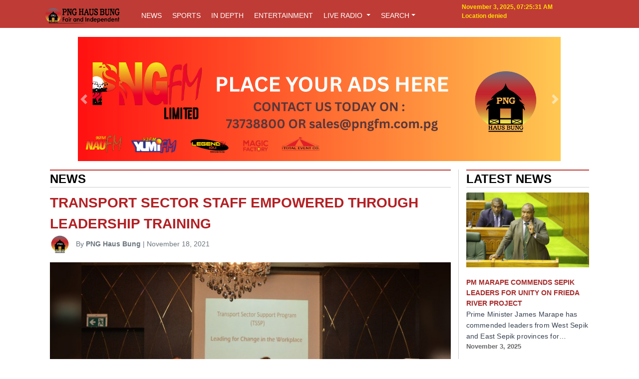

--- FILE ---
content_type: text/html; charset=UTF-8
request_url: https://pnghausbung.com/transport-sector-staff-empowered-through-leadership-training/
body_size: 10480
content:

<!DOCTYPE html>
<html lang="en">
<head>
    <meta charset="UTF-8">
    <meta name="viewport" content="width=device-width, initial-scale=1.0">

    
    <!-- Open Graph Meta Tags -->
    <meta property="og:type" content="article">
    <meta property="og:title" content="TRANSPORT SECTOR STAFF EMPOWERED THROUGH LEADERSHIP TRAINING">
    <meta property="og:description" content="Twenty managers from various agencies in the transport sector have been empowered with new skills to communicate effectively, be innovative and drive change as ">
    <meta property="og:image" content="https://pnghauslain.com/wp-content/uploads/2021/11/Leadership-Training.jpg">
    <meta property="og:url" content="https://pnghauslain.com/transport-sector-staff-empowered-through-leadership-training/">
    <meta property="og:site_name" content="PNG Haus Bung">

    <!-- Twitter Card Meta Tags -->
    <meta name="twitter:card" content="summary_large_image">
    <meta name="twitter:title" content="TRANSPORT SECTOR STAFF EMPOWERED THROUGH LEADERSHIP TRAINING">
    <meta name="twitter:description" content="Twenty managers from various agencies in the transport sector have been empowered with new skills to communicate effectively, be innovative and drive change as ">
    <meta name="twitter:image" content="https://pnghauslain.com/wp-content/uploads/2021/11/Leadership-Training.jpg">
    <meta name="twitter:url" content="https://pnghauslain.com/transport-sector-staff-empowered-through-leadership-training/">

    <!-- JSON-LD Schema -->
    <script type="application/ld+json">
    {
      "@context": "https://schema.org",
      "@type": "NewsArticle",
      "headline": "TRANSPORT SECTOR STAFF EMPOWERED THROUGH LEADERSHIP TRAINING",
      "image": ["https://pnghauslain.com/wp-content/uploads/2021/11/Leadership-Training.jpg"],
      "datePublished": "2025-11-03T07:25:27+00:00",
      "author": {
        "@type": "Organization",
        "name": "PNG Haus Bung"
      },
      "publisher": {
        "@type": "Organization",
        "name": "PNG Haus Bung",
        "logo": {
          "@type": "ImageObject",
          "url": "https://pnghausbung.com/Hausbung_files/icon/icon.png"
        }
      },
      "description": "Twenty managers from various agencies in the transport sector have been empowered with new skills to communicate effectively, be innovative and drive change as "
    }
    </script>

    <!-- Favicon -->
    <link rel="icon" type="image/png" href="/Hausbung_files/icon/icon.png" />

    <!-- Stylesheets -->
    <link rel="stylesheet" href="/Hausbung_files/css/bootstrap.min.css">
    <link rel="stylesheet" href="/Hausbung_files/css/hausbung.css">
    <link rel="stylesheet" href="../Hausbung_files/css/grid.css">

    <!-- Scripts -->
    <script src="https://code.jquery.com/jquery-3.6.0.min.js" defer></script>
    <script src="https://cdn.jsdelivr.net/npm/@popperjs/core@2.11.6/dist/umd/popper.min.js" defer></script>
    <script src="https://stackpath.bootstrapcdn.com/bootstrap/4.5.2/js/bootstrap.bundle.min.js" defer></script>

    <!-- Inline Styling -->
    <style>
        .sectionhead {
            font-size: 1.5rem;
            font-weight: bold;
            margin-bottom: 10px;
        }
        .news-title{
            color:brown;
            font-size: 1rem;
            font-weight: bold;
}
        }
        .leftborder {
            border-left: 2px solid #ccc;
            padding-left: 20px;
            height: 100%;
        }
        .card-img-top {
            height: 200px;
            object-fit: cover;
            width: 100%;
        }
        html, body {
            height: 100%;
        }
        .container-fluid > .row {
            min-height: 100vh;
        }
        .back-to-top {
            position: fixed;
            bottom: 40px;
            right: 40px;
            display: none;
        }
    </style>
    <!-- Script to send push notification -->  
<script src="https://cdn.onesignal.com/sdks/web/v16/OneSignalSDK.page.js" defer></script>
<script>
  window.OneSignalDeferred = window.OneSignalDeferred || [];
  OneSignalDeferred.push(async function(OneSignal) {
    await OneSignal.init({
      appId: "a5b377e4-9aa1-4e65-b180-2a514fce7817",
      safari_web_id: "web.onesignal.auto.2c5a7aa8-83b4-45ba-8e8f-e5cd6a2881a0",
      notifyButton: {
        enable: true,
      },
    });
  });
</script>

<!-- Google tag (gtag.js) -->
<script async src="https://www.googletagmanager.com/gtag/js?id=G-G9K0NJMFTY"></script>
<script>
  window.dataLayer = window.dataLayer || [];
  function gtag(){dataLayer.push(arguments);}
  gtag('js', new Date());

  gtag('config', 'G-G9K0NJMFTY');
</script>

</head>
<body>
<!-- Header and rest of your content follows... -->


<!-- Desktop Header -->
<header style="background-color:#bf3b35; padding-top:5px; padding-bottom:5px;" class="d-none d-md-block">
  <div class="container">
    <div class="row">
      <div class="col-md-2 mt-2 text-left">
        <a href="https://pnghausbung.com">
          <img src="../Hausbung_files/icon/header-icon.png" alt="Hausbung" width="100%">
        </a>
      </div>
      <div class="col-md-7 mt-2 text-left">
        <div class="btn-group-horizontal">
          <a href="https://pnghausbung.com/news/" role="button" id="newsLink" class="btn btn-primary btn-sm">NEWS</a>
          <a href="https://pnghausbung.com/sports" role="button" id="sportsLink" class="btn btn-primary btn-sm">SPORTS</a>
          <a href="https://pnghausbung.com/indepth" role="button" id="indepthLink" class="btn btn-primary btn-sm">IN DEPTH</a>
          <a href="https://pnghausbung.com/entertainment" role="button" id="indepthLink" class="btn btn-primary btn-sm">ENTERTAINMENT</a>
          <!-- Entertainment Dropdown>
          

   <!-- Radio Station Dropdown -->
<div class="btn-group dropdown custom-dropdown">
  <button type="button" id="radioLink" class="btn btn-primary dropdown-toggle btn-sm" data-toggle="dropdown">
    LIVE RADIO
  </button>
  <div class="dropdown-menu" style="min-width:200px;">
    <a href="javascript:void(0)" class="dropdown-item" 
       data-name="Yumi FM"
       onclick="togglePlay(this, 'https://playerservices.streamtheworld.com/api/livestream-redirect/YUMIFM.mp3')">
      🎵 Yumi FM
    </a>

    <a href="javascript:void(0)" class="dropdown-item" 
       data-name="Nau FM"
       onclick="togglePlay(this, 'https://27163.live.streamtheworld.com/NAUFM.mp3')">
      🎵 Nau FM
    </a>

    <a href="javascript:void(0)" class="dropdown-item" 
       data-name="Legend FM"
       onclick="togglePlay(this, 'https://27163.live.streamtheworld.com/PNGLEGENDFM.mp3')">
      🎵 Legend FM
    </a>
  </div>
</div>

<script>
  const desktopAudioPlayer = new Audio();
  let currentDesktopItem = null;

  function togglePlay(el, url) {
      if (desktopAudioPlayer.src !== url) {
          if (currentDesktopItem) {
              currentDesktopItem.textContent = "🎵 " + currentDesktopItem.dataset.name;
              currentDesktopItem.setAttribute("aria-pressed", "false");
          }
          desktopAudioPlayer.pause();
          desktopAudioPlayer.src = url;
          desktopAudioPlayer.play();

          el.textContent = "⏸ " + el.dataset.name;
          el.setAttribute("aria-pressed", "true");
          currentDesktopItem = el;
      } else {
          if (desktopAudioPlayer.paused) {
              desktopAudioPlayer.play();
              el.textContent = "⏸ " + el.dataset.name;
              el.setAttribute("aria-pressed", "true");
          } else {
              desktopAudioPlayer.pause();
              el.textContent = "▶ " + el.dataset.name;
              el.setAttribute("aria-pressed", "false");
          }
      }
  }

  // Initialize aria states
  document.querySelectorAll('.dropdown-menu .dropdown-item').forEach(item => {
      item.setAttribute("aria-pressed", "false");
  });
</script>

          <!-- Search Toggle -->
          <div class="btn-group dropdown custom-dropdown">
            <button type="button" class="btn btn-primary dropdown-toggle btn-sm" id="searchToggleBtn">SEARCH</button>
            <div class="dropdown-menu p-2" id="searchDropdownMenu" style="min-width: 250px;">
              <form name="search" action="https://www.pnghausbung.com/search/" method="post" class="form-inline">
                <select name="smonth" class="form-control mr-sm-2" id="smonth">
                  <option value="Any">Any month</option>
                  <option value="01">January</option>
                  <option value="02">February</option>
                  <!-- Other months -->
                </select>
                <select name="syear" class="form-control mr-sm-2" id="syear">
                  <option value="Any">Any year</option>
                  <option>2024</option>
                  <option>2023</option>
                  <!-- Other years -->
                </select>
                <input class="form-control mr-sm-2" type="search" name="sword" id="sword" placeholder="Search" required>
                <button class="btn btn-light btn-sm mt-2" type="submit">Go</button>
              </form>
            </div>
          </div>

        </div>
      </div>
     <div class="date-weather" style="color:#ffde04; font-size:12px; font-weight: bold;">
        <div id="dateTime"></div>                      
           <div id="weather"></div>
             </div>
            </div>
           </div>
          </header>
          
          <!-- Core JavaScript files -->
<script src="https://code.jquery.com/jquery-3.6.4.min.js"></script>
<script src="https://cdn.jsdelivr.net/npm/bootstrap@4.6.2/dist/js/bootstrap.bundle.min.js"></script>

<!-- SB Admin 2 script -->
<script src="https://cdn.jsdelivr.net/npm/startbootstrap-sb-admin-2@4.1.4/js/sb-admin-2.min.js"></script>

<!-- Mobile Header -->
<header class="d-md-none" style="background-color:#bf3b35;">
<div class="container">
    <div class="row align-items-center py-2">
        <div class="col-8">
            <a href="https://pnghausbung.com">
                <img src="../Hausbung_files/icon/header-icon.png" alt="pnghausbung" width="100%">
            </a>
        </div>
        <div class="col-4 text-right">
            <button id="mobileToggleBtn" class="navbar-toggler" type="button" style="border: none; background: transparent;">
                <div style="width: 25px; height: 3px; background-color: white; margin: 4px 0;"></div>
                <div style="width: 25px; height: 3px; background-color: white; margin: 4px 0;"></div>
                <div style="width: 25px; height: 3px; background-color: white; margin: 4px 0;"></div>
            </button>
        </div>
    </div>

    <div class="collapse" id="mobileNavbar">
        <ul class="nav flex-column text-center mt-2">

            <li class="nav-item">
                <a href="https://pnghausbung.com/news/" class="nav-link btn btn-primary btn-sm my-1">NEWS</a>
            </li>
			<li class="nav-item">
                <a href="https://pnghausbung.com/sports/" class="nav-link btn btn-primary btn-sm my-1">SPORTS</a>
            </li>
			<li class="nav-item">
                <a href="https://pnghausbung.com/indepth/" class="nav-link btn btn-primary btn-sm my-1">IN DEPTHS</a>
            </li>
               	<li class="nav-item">
                <a href="https://pnghausbung.com/entertainment/" class="nav-link btn btn-primary btn-sm my-1">ENTERTAINMENT</a>
            </li>

            <!-- RADIO STATION -->
            <li class="nav-item">
    <button id="radioToggle" class="btn btn-primary btn-sm my-1 w-100" data-toggle="collapse" data-target="#radioDropdown" aria-expanded="false">
        LIVE RADIO
    </button>
    <div class="collapse" id="radioDropdown">
        <button class="btn btn-light btn-block btn-sm my-1 text-left" onclick="togglePlay(this, 'https://playerservices.streamtheworld.com/api/livestream-redirect/YUMIFM.mp3')">
            🎵 Yumi FM
        </button>
        <button class="btn btn-light btn-block btn-sm my-1 text-left" onclick="togglePlay(this, 'https://27163.live.streamtheworld.com/NAUFM.mp3')">
            🎵 Nau FM
        </button>
        <button class="btn btn-light btn-block btn-sm my-1 text-left" onclick="togglePlay(this, 'https://27163.live.streamtheworld.com/PNGLEGENDFM.mp3')">
            🎵 Legend FM
        </button>
    </div>
</li>

<script>
    const mobileAudioPlayer = new Audio();
    let currentMobileItem = null;

    function togglePlay(el, url) {
        if (mobileAudioPlayer.src !== url) {
            if (currentMobileItem) {
                currentMobileItem.textContent = "🎵 " + currentMobileItem.dataset.name;
            }
            mobileAudioPlayer.src = url;
            mobileAudioPlayer.play();
            el.textContent = "⏸ " + el.dataset.name;
            currentMobileItem = el;
        } else {
            if (mobileAudioPlayer.paused) {
                mobileAudioPlayer.play();
                el.textContent = "⏸ " + el.dataset.name;
            } else {
                mobileAudioPlayer.pause();
                el.textContent = "▶ " + el.dataset.name;
            }
        }
    }

    // Store original station names to prevent icon/text duplication
    document.querySelectorAll('#radioDropdown .btn').forEach(item => {
        item.dataset.name = item.textContent.replace("🎵 ", "").replace("⏸ ", "").replace("▶ ", "");
    });
</script>

        </ul>
    </div>
</div>
</header>


<!-- ================= Vertical Banner + Content Layout ================= -->
<div class="page-wrapper">
  
  <!-- Left Banner-->
    <!-- Right Banner>
    <div class="side-banner d-none d-xl-flex">
        <a href="<br />
<b>Deprecated</b>:  htmlspecialchars(): Passing null to parameter #1 ($string) of type string is deprecated in <b>/home/pnghauslain/public_html/includes/news-header.php</b> on line <b>379</b><br />
" target="_blank">
            <img src="https://pnghauslain.com/Hausbung_files/banners/vodaplan_pc.jpeg" 
                 alt="Left Vertical Banner">
        </a>
    </div-->
    
      
<!-- Main Content -->
<div class="main-content">
<!----------------RESPONSIVE HEADER BANNER---------------------------->

<div class="container rounded-top pt-2" style="background:#FFFFFF; width:100%">	


<style>
    /* Responsive header banner styling */
    .header-banner {
        width: 100%;
        max-width: 970px;
        height: auto;
        max-height: 250px;
        object-fit: cover;
        margin: auto;
    }

    @media (max-width: 992px) {
        .header-banner {
            max-width: 728px;
            max-height: 200px;
        }
    }

    @media (max-width: 768px) {
        .header-banner {
            max-width: 100%;
            max-height: 160px;
        }
    }

    @media (max-width: 576px) {
        .header-banner {
            max-width: 100%;
            max-height: 130px;
        }
    }
</style>

<div id="headerSlider" class="carousel slide slider" data-ride="carousel" style="background-size: cover; background-position: center;">
    <div class="carousel-inner">
        <div class="carousel-item active"><a href="https://pnghauslain.com/Hausbung_files/banners/big-banners.svg" target="_blank" rel="noopener noreferrer"><img src="https://pnghauslain.com/Hausbung_files/banners/big_banner.svg" class="d-block header-banner" alt="Generic Banner"></a></div>    </div>
    <a class="carousel-control-prev" href="#headerSlider" role="button" data-slide="prev">
        <span class="carousel-control-prev-icon" aria-hidden="true"></span>
        <span class="sr-only">Previous</span>
    </a>
    <a class="carousel-control-next" href="#headerSlider" role="button" data-slide="next">
        <span class="carousel-control-next-icon" aria-hidden="true"></span>
        <span class="sr-only">Next</span>
    </a>
</div>


<!--Function to limit the Post Details --> 


<script>
// Live Date & Time
function updateDateTime() {
  const now = new Date();
  const options = {
    day: 'numeric', month: 'long', year: 'numeric',
    hour: '2-digit', minute: '2-digit', second: '2-digit',
    hour12: true
  };
  document.getElementById('dateTime').innerText = now.toLocaleString('en-US', options);
}
setInterval(updateDateTime, 1000);
updateDateTime();

// Live Weather
function getWeather(lat, lon) {
  const apiKey = '8364f7ba349943a1b1c0bdedd022c1c2'; 
  const url = `https://api.openweathermap.org/data/2.5/weather?lat=${lat}&lon=${lon}&units=metric&appid=${apiKey}`;

  fetch(url)
    .then(response => response.json())
    .then(data => {
      const temp = Math.round(data.main.temp);
      const condition = data.weather[0].main;
      const city = data.name;
      document.getElementById('weather').innerHTML = `${city} - ${temp}&deg;C ${condition}`;
    })
    .catch(() => {
      document.getElementById('weather').innerText = 'Weather unavailable';
    });
}

if (navigator.geolocation) {
  navigator.geolocation.getCurrentPosition(
    position => getWeather(position.coords.latitude, position.coords.longitude),
    error => document.getElementById('weather').innerText = 'Location denied'
  );
} else {
  document.getElementById('weather').innerText = 'Geolocation not supported';
}
</script>


<!-- jQuery Script -->
<script>
$(document).ready(function() {
    var isNavbarOpen = false;

    // Mobile 3-bar toggle
    $("#mobileToggleBtn").click(function() {
        if (isNavbarOpen) {
            $("#mobileNavbar").collapse('hide');
            $("#entertainmentDropdown").collapse('hide');
            $("#radioDropdown").collapse('hide');
        } else {
            $("#mobileNavbar").collapse('show');
        }
        isNavbarOpen = !isNavbarOpen;
    });

    // Toggle ENTERTAINMENT dropdown
    $("#entertainmentToggle").click(function() {
        $("#entertainmentDropdown").collapse('toggle');
    });

    // Toggle RADIO STATION dropdown
    $("#radioToggle").click(function() {
        $("#radioDropdown").collapse('toggle');
    });
});
</script>

<!-- Toggle Dropdown Script -->
<script>
  document.querySelectorAll('.custom-dropdown').forEach(function(dropdown) {
    const button = dropdown.querySelector('button');
    const menu = dropdown.querySelector('.dropdown-menu');

    button.addEventListener('click', function(e) {
      e.preventDefault();
      // Close all other dropdowns
      document.querySelectorAll('.custom-dropdown .dropdown-menu').forEach(function(otherMenu) {
        if (otherMenu !== menu) {
          otherMenu.classList.remove('show');
        }
      });
      // Toggle this one
      menu.classList.toggle('show');
    });

    // Optional: Close dropdowns when clicking outside
    document.addEventListener('click', function(e) {
      if (!dropdown.contains(e.target)) {
        menu.classList.remove('show');
      }
    });
  });
</script>


<script>
document.addEventListener("DOMContentLoaded", function () {
    document.title = "TRANSPORT SECTOR STAFF EMPOWERED THROUGH LEADERSHIP TRAINING";
});
</script>

<style>
/* Existing styles remain unchanged */

/* Mobile-specific adjustments */
@media (max-width: 767.98px) {
    /* Reduce container padding */
    .container-fluid {
        padding-left: 0px !important;
        padding-right: 0px !important;
    }

    /* Make all news card images uniform like the featured story */
    .news-card-link img {
        width: 100% !important;
        aspect-ratio: 16 / 9 !important;
        object-fit: cover !important;
        height: auto !important; /* allows aspect-ratio to control height */
    }
}



    .responsive-image-container {
        width: 100%;
        aspect-ratio: 16/9;
        overflow: hidden;
    }
    .responsive-image-container img {
        width: 100%;
        height: 100%;
        object-fit: cover;
    }
    .author-avatar {
        width: 40px;
        height: 40px;
        border-radius: 50%;
        object-fit: cover;
        vertical-align: middle;
        margin-right: 8px;
    }
    article img,
    article video,
    article audio,
    article iframe,
    article embed {
        max-width: 100%;
        height: auto;
        display: block;
        margin: 15px auto;
    }

    /* Responsive embed container */
    .responsive-embed {
        position: relative;
        padding-bottom: 56.25%;
        height: 0;
        overflow: hidden;
        max-width: 100%;
    }
    .responsive-embed iframe {
        position: absolute;
        top: 0;
        left: 0;
        width: 100%;
        height: 100%;
        border: 0;
    }

    .news-card-link img {
        width: 100%;
        height: 150px;
        object-fit: cover;
    }
    @media (max-width: 767.98px) {
        .news-card-link img {
            height: 300px;
        }
    }

    .text-muted {
        font-size:14px;
    }

    a {
        color: inherit;
        text-decoration: none;
        font-size:14px;
        font-weight: bold;
    }

    a:hover, a:focus, a:active {
        color: inherit;
        text-decoration: none;
        cursor: pointer;
    }

    .caption, .source {
        background-color: #f2f2f2;
        font-size: 14px;
        color: #444;
        padding: 6px 10px;
        margin: 10px 0 20px;
        border-left: 3px solid #b32024;
        font-style: italic;
    }

    .feat-title {
        font-size: 28px;
        font-weight: bold;
        color: #b32024;
    }
    .latest-news-title {
        font-size: 14px;
        font-weight: bold;
        color: brown;
    }
    .greytime {
        color: #666;
        font-size: 13px;
    }
    .leftborder {
        border-left: 1px solid #ccc;
    }
    .sponsored-inline-label {
    position: absolute;
    top: 8px;
    left: 8px;
    background: #b32024;
    color: #fff;
    font-size: 0.75rem;
    font-weight: bold;
    padding: 4px 6px;
    border-radius: 4px;
}
</style>

<div class="container-fluid mt-3">
    <div class="row">
        <div class="col-md-9">
            <div class="sectionhead">NEWS</div>
            <div class="feat-title">TRANSPORT SECTOR STAFF EMPOWERED THROUGH LEADERSHIP TRAINING</div>
            <p class="text-muted">
                                <a href="author.php?author=2">
                    <img src="https://pnghauslain.com/Hausbung_files/icon/icon.png" alt="PNG Haus Bung" class="author-avatar">
                </a>
                <span>By <a href="/author.php?author=2">PNG Haus Bung</a></span> |  
                November 18, 2021            </p>

                            <div class="responsive-image-container mb-2" style="position: relative;">
                    <img src="https://pnghauslain.com/wp-content/uploads/2021/11/Leadership-Training.jpg" alt="TRANSPORT SECTOR STAFF EMPOWERED THROUGH LEADERSHIP TRAINING" />
                                    </div>
                <div class="clear10"></div>
               
                            
            <article class="news-snippet">
               Twenty managers from various agencies in the transport sector have been empowered with new skills to communicate effectively, be innovative and drive change as leaders in their organisations.

This follows the successful completion of a pilot leadership training program by a nationally owned firm, WINGS Education, supported by the Papua New Guinea-Australia Partnership through the Transport Sector Support
Program (TSSP).

The Certificate IV Leadership and Management program on Leading for Change in the Workplace was designed for the PNG transport sector to help managers address today’s leadership challenges during a time of so much
change and enhance their capabilities as leaders in their respective areas of work.

As the first group to pilot the program, the 20 participants were challenged to unpack communication strategies, reflect on drivers of change and indicators of success.

Participant Javero Kefe, a manager at the Civil Aviation Safety Authority, described the course as an added skill enhancer that will empower her to make a greater impact in the way she builds and retains motivation in her
team.

“Training is a part of my leadership role, and it must be inclusive so one’s team is equipped with the right tools for their job engagement. This training has seen an improvement in my communication skills where [I have
recognised] that feedback is a positive enhancement, and it increases staff motivation by realising the value they hold in the team,” said Kefe.

The Leadership and Management training enables Papua New Guinean public servants like Kefe to boost their leadership skills and consequently influence innovation in their agencies.

The PNG-Australia Partnership is supporting agencies in the sector through a range of capacity development programs including the Leadership and Management course.

Following TSSP’s open tender of the program, WINGS Education was successful against an international field in getting the contract to implement the program.

This enabled WINGS Education to gain accreditation of the course making it the first ever Leadership qualification to be recognised through the National Training Qualifications Framework in PNG.

Previous TSSP trainings in PNG have been delivered through international companies.

With support from TSSP, WINGS Education has designed the Certificate IV Leadership and Management program for the PNG transport sector and its local staff, ensuring that the content fits the Papua New Guinean public
service context.

“We are breaking boundaries, as PNG women who are writing our own courses and designing and facilitating training; and asking our participants to think differently about possibilities to drive change. Our training is
participatory, and we aim to build accountability, ownership, and sustainable practice through it. We are proud of our partnership with TSSP who was prepared to pilot this innovative leadership course,” said Karen Mitchell, Founder and Director of WINGS Education.            </article>

            <hr>

                <div class="sectionhead mt-4">Related News</div>
    <div class="row mb-3">
                    <div class="col-md-4 mb-3" style="position: relative;">
                <a href="/pm-marape-commends-sepik-leaders-for-unity-on-frieda-river-project/" class="news-card-link">
                    <img src="https://pnghauslain.com/wp-content/uploads/2025/11/4a7bebbe53d66a1cf41a363d89b06a82.jpg" class="card-img-top" alt="PM MARAPE COMMENDS SEPIK LEADERS FOR UNITY ON FRIEDA RIVER PROJECT">
                                        <div class="clear10"></div><div class="clear10"></div>
                    <div class="latest-news-title">PM MARAPE COMMENDS SEPIK LEADERS FOR UNITY ON FRIEDA RIVER PROJECT</div>
                    <div class="news-snippet">Prime Minister James Marape has commended leaders from West Sepik and East Sepik provinces for&hellip;</div>
                </a>
            </div>
                    <div class="col-md-4 mb-3" style="position: relative;">
                <a href="/png-kumuls-make-history-with-third-straight-pacific-bowl-win/" class="news-card-link">
                    <img src="https://pnghauslain.com/wp-content/uploads/2025/11/eac570110f1d620d4a3cf3316f5c0f5a.jpg" class="card-img-top" alt="PNG KUMULS MAKE HISTORY WITH THIRD STRAIGHT PACIFIC BOWL WIN">
                                        <div class="clear10"></div><div class="clear10"></div>
                    <div class="latest-news-title">PNG KUMULS MAKE HISTORY WITH THIRD STRAIGHT PACIFIC BOWL WIN</div>
                    <div class="news-snippet">Prime Minister James Marape has congratulated the Papua New Guinea Kumuls on their impressive 50 to&hellip;</div>
                </a>
            </div>
                    <div class="col-md-4 mb-3" style="position: relative;">
                <a href="/pm-commends-bsp-s-excellent-performance/" class="news-card-link">
                    <img src="https://pnghauslain.com/wp-content/uploads/2025/11/cf1937596b78db764e12d6909e48cfcb.jpg" class="card-img-top" alt="PM COMMENDS BSP’S EXCELLENT PERFORMANCE">
                                        <div class="clear10"></div><div class="clear10"></div>
                    <div class="latest-news-title">PM COMMENDS BSP’S EXCELLENT PERFORMANCE</div>
                    <div class="news-snippet">The BSP Financial Group Limited has delivered another strong financial performance in its Third&hellip;</div>
                </a>
            </div>
            </div>

            <div class="mt-4 text-end">
                <a href="/" class="btn btn-secondary">← Back to News</a>
            </div>
            <br>
        </div>

        <div class="col-md-3 leftborder">
            <div class="position-sticky" style="top: 80px;">
                <div class="sectionhead">LATEST NEWS</div>
                                   <div class="mb-4 latest-news-item" style="position: relative;">
            <a href="/pm-marape-commends-sepik-leaders-for-unity-on-frieda-river-project/" class="news-card-link">
                <img src="https://pnghauslain.com/wp-content/uploads/2025/11/4a7bebbe53d66a1cf41a363d89b06a82.jpg" class="card-img-top" alt="PM MARAPE COMMENDS SEPIK LEADERS FOR UNITY ON FRIEDA RIVER PROJECT">
                                <div class="clear10"></div><div class="clear10"></div>
                <div class="latest-news-title">PM MARAPE COMMENDS SEPIK LEADERS FOR UNITY ON FRIEDA RIVER PROJECT</div>
                <div class="news-snippet">Prime Minister James Marape has commended leaders from West Sepik and East Sepik provinces for&hellip;</div>
                <div class="greytime">November 3, 2025</div>
            </a>
        </div>
                    <div class="mb-4 latest-news-item" style="position: relative;">
            <a href="/demetriou-hails-kumuls-depth-after-victorious-win/" class="news-card-link">
                <img src="https://pnghauslain.com/wp-content/uploads/2025/11/516676dad8f4e1f5763cb3110ab3cd0a.jpg" class="card-img-top" alt="DEMETRIOU HAILS KUMULS&#039; DEPTH AFTER VICTORIOUS WIN">
                                <div class="clear10"></div><div class="clear10"></div>
                <div class="latest-news-title">DEMETRIOU HAILS KUMULS&#039; DEPTH AFTER VICTORIOUS WIN</div>
                <div class="news-snippet">The Papua New Guinea (PNG) LNG Kumuls head coach Jason Demetriou remains focused to the future,&hellip;</div>
                <div class="greytime">November 3, 2025</div>
            </a>
        </div>
                    <div class="mb-4 latest-news-item" style="position: relative;">
            <a href="/coach-kativerata-on-adversity-after-fiji-bati-s-heavy-defeat/" class="news-card-link">
                <img src="https://pnghauslain.com/wp-content/uploads/2025/11/1fe6bdae7d1f72170f0fad40ae47bb19.jpg" class="card-img-top" alt="COACH KATIVERATA ON ADVERSITY AFTER FIJI BATI&#039;S HEAVY DEFEAT">
                                <div class="clear10"></div><div class="clear10"></div>
                <div class="latest-news-title">COACH KATIVERATA ON ADVERSITY AFTER FIJI BATI&#039;S HEAVY DEFEAT</div>
                <div class="news-snippet">The Fiji Bati Head Coach Wise Kativerata pointed to a disrupted preparation and a cascade of&hellip;</div>
                <div class="greytime">November 3, 2025</div>
            </a>
        </div>
                    <div class="mb-4 latest-news-item" style="position: relative;">
            <a href="/fiji-skipper-praises-passionate-png-crowd-local-talent/" class="news-card-link">
                <img src="https://pnghauslain.com/wp-content/uploads/2025/11/bc0bacd50fb8227938d423c1288d9343.jpg" class="card-img-top" alt="FIJI SKIPPER PRAISES &quot;PASSIONATE” PNG CROWD &amp; LOCAL TALENT">
                                <div class="clear10"></div><div class="clear10"></div>
                <div class="latest-news-title">FIJI SKIPPER PRAISES &quot;PASSIONATE” PNG CROWD &amp; LOCAL TALENT</div>
                <div class="news-snippet">The Fiji Bati captain and 2024 Penrith Panthers Premiership winner Sunia Turuva lifted the focus&hellip;</div>
                <div class="greytime">November 3, 2025</div>
            </a>
        </div>
    
                <div class="text-center mt-2">
                    <a class="btn btn-secondary" href="/news" style="width:200px;">More News</a>
                </div>
                <br>
            </div>
        </div>
    </div>
</div>
  </div>
    </div>
<!--Right Vertical Banner-->
     <!-- Right Banner>
    <div class="side-banner d-none d-xl-flex">
        <a href="<br />
<b>Deprecated</b>:  htmlspecialchars(): Passing null to parameter #1 ($string) of type string is deprecated in <b>/home/pnghauslain/public_html/includes/news-footer.php</b> on line <b>17</b><br />
" target="_blank">
            <img src="https://pnghauslain.com/Hausbung_files/banners/voda_pc.jpeg" 
                 alt="Right Vertical Banner">
        </a>
    </div-->
    </div>
<style>

/* Page wrapper: center content and banners */
.page-wrapper {
  display: flex;
  justify-content: center;
  align-items: flex-start;
  min-height: 100vh;
  gap: 20px; /* space between banners and content */
}

/* Main content: fixed width */
.main-content {
  padding: 10px;
  flex: 0 0 1160px;   /* fixed width */
  max-width: 100%;    /* safeguard for smaller screens */
}

/* Sidebar banners */
.side-banner {
  flex: 1 1 auto;      /* take remaining horizontal space */
  position: sticky;
  top: 0;
  height: 100vh;       /* full viewport height */
  overflow: hidden;
  display: flex;
  align-items: stretch;
  justify-content: center;
  background: #fff;
  max-width: 395px;    /* never exceed width */
}

.side-banner img {
  height: 100%;         /* stretch vertically */
  width: auto;          /* maintain aspect ratio */
  max-width: 395px;     /* enforce width cap */
  object-fit: cover;    /* crop if needed */
  display: block;
}

/* Hide banners on smaller screens */
@media (max-width: 1000px) {
  .side-banner {
    display: none !important;
  }
}

</style>
<footer style="background-color: #000; color: #fff; font-family: Arial, sans-serif; padding: 40px 20px 20px;">
  <div class="footer-container">
    
    <!-- Top Section -->
    <div class="footer-top">
        
      
      <p class="footer-copy">Copyright &copy; 2025&nbsp;PNGFM Limited. All rights reserved.</p>
      <nav class="footer-nav" aria-label="Footer Navigation">
          
         <a href="#">Contact Us</a>
        <span>|</span>  
        <a href="https://pnghauslain.com/terms-conditions.php">Terms of Use</a>
        <span>|</span>
        <a href="https://pnghauslain.com/privacy-policy.php">Privacy Policy</a>
      </nav>
    </div>

    <hr style="border-color: rgba(255,255,255,0.1); margin: 20px 0;">

    <!-- Link Columns -->
    <div class="footer-links">
      
      <!-- Brand Column -->
      <div class="footer-column">
        <img src="../Hausbung_files/icon/bottom-logo.png" alt="PNG Haus Bung Logo" style="height: 50px; margin-bottom: 15px;">
        <p class="footer-desc">
          Official website for pnghausbung.com — bringing you news that is fair and independent. PNG Haus Bung provides news and sports via web and social media.
        </p>
        <div class="footer-socials">
          <a href="https://www.facebook.com/pnghausbungnews" target="_blank" rel="noopener noreferrer">
            <img src="../Hausbung_files/icon/facebook.png" alt="Facebook" class="social-icon">
          </a>
          <a href="https://www.linkedin.com/company/72976285/" target="_blank" rel="noopener noreferrer">
            <img src="../Hausbung_files/icon/linkedin.png" alt="LinkedIn" class="social-icon">
          </a>
          <a href="https://www.youtube.com/@pnghausbung" target="_blank" rel="noopener noreferrer">
            <img src="../Hausbung_files/icon/youtube.png" alt="YouTube" class="social-icon">
          </a>
        </div>
      </div>

     <!-- PNG Column -->
      <div class="footer-column">
        <h4 class="footer-heading">PNG</h4>
        <ul>
          <li><a href="https://yumifm.net/">Yumi FM</a></li>
          <li><a href="https://naufm.net/">Nau FM</a></li>
          <li><a href="https://legendfm.net/">Legend FM</a></li>
        
        </ul>
      </div>
       <!-- FIJI Column -->
      <div class="footer-column">
        <h4 class="footer-heading">FIJI</h4>
        <ul>
          <li><a href="https://fm96.com.fj/">FM96</a></li>
          <li><a href="https://legendfm.com.fj/">Legend FM</a></li>
          <li><a href="https://vitifm.com.fj/">Viti FM</a></li>
          <li><a href="https://navtarang.com.fj/">Navtarang</a></li>
           <li><a href="https://radiosargam.com.fj/">Radio Sargam</a></li>
        
        </ul>
      </div>

      <!-- Social Media Column -->
      <div class="footer-column">
        <h4 class="footer-heading">Social Media</h4>
        <ul>
          <li><a href="https://www.facebook.com/pnghausbungnews">Facebook</a></li>
          <li><a href="https://www.linkedin.com/company/72976285">LinkedIn</a></li>
          <li><a href="https://www.youtube.com/results?search_query=pnghausbung">YouTube</a></li>
          <li><a href="#">Instagram</a></li>
          <li><a href="#">X</a></li>
          <li><a href="https://www.tiktok.com/@pnghausbung">TikTok</a></li>
        </ul>
      </div>
    </div>
  </div>
 <style>
    .footer-container {
      max-width: 1200px;
      margin: auto;
    }

    .footer-top {
      display: flex;
      justify-content: space-between;
      align-items: center;
      flex-wrap: wrap;
      text-align: center;
      gap: 10px;
    }
.subscribe-button {
  background-color: red;
  color: white;
  padding: 6px 12px;
  text-decoration: none;
  border-radius: 4px;
  display: inline-block;
}

.subscribe-button:hover {
  background-color: darkred;
}

    .footer-copy {
      font-size: 14px;
      color: #bbb;
      margin: 0;
    }

    .footer-nav {
      display: flex;
      gap: 15px;
      font-size: 14px;
      flex-wrap: wrap;
    }

    .footer-nav a {
      color: #fff;
      text-decoration: none;
      transition: color 0.2s;
    }

    .footer-nav a:hover {
      color: #ff4d4d;
    }

    .footer-links {
      display: flex;
      justify-content: space-between;
      flex-wrap: wrap;
      gap: 30px;
    }

    .footer-column {
      flex: 1 1 250px;
      max-width: 300px;
    }

    .footer-heading {
      color: #e63946;
      margin-bottom: 10px;
      font-weight: bold;
      font-size: 18px;
    }

    .footer-column ul {
      list-style: none;
      padding: 0;
      margin: 0;
    }

    .footer-column li {
      margin-bottom: 8px;
    }

    .footer-column li a {
      font-size: 15px;
      color: #fff;
      text-decoration: none;
      transition: color 0.2s;
    }

    .footer-column li a:hover {
      color: #ff4d4d;
    }

    .footer-desc {
      font-size: 14px;
      color: #ccc;
      max-width: 250px;
    }

    .footer-socials {
      margin-top: 15px;
    }

    .social-icon {
      width: 24px;
      margin-right: 10px;
      vertical-align: middle;
      transition: opacity 0.3s;
    }

    .social-icon:hover {
      opacity: 0.7;
    }

    @media (max-width: 768px) {
      .footer-top {
        flex-direction: column;
        align-items: center;
      }

      .footer-links {
        flex-direction: column;
        align-items: center;
        text-align: center;
      }

      .footer-column {
        width: 100%;
        max-width: 400px;
      }

      .footer-desc {
        margin: 0 auto;
      }

      .footer-socials {
        text-align: center;
      }
    }
  </style>
</footer>


--- FILE ---
content_type: text/css
request_url: https://pnghausbung.com/Hausbung_files/css/hausbung.css
body_size: 813
content:
body{
	
	font-family: Arial, sans-serif;
	color:#333;
	background: #f5f5f5;
	padding:0;
	margin: 0;
	max-width:100% !important;
	overflow-x:hidden!important;


}
.clear10 {
	clear: both;
	height: 10px;
	font-size: 10px;
	line-height: 10px;
}
.clear20 {
	clear: both;
	height: 20px;
	font-size: 20px;
	line-height: 20px;
}

.post_image {
	width:20px;
	height:10px;;
	object-fit:contain;
  }

h1{
	color: #bf3b35;
	font-family: Georgia, "Times New Roman", Times, serif; 
	font-weight:700; 
}
h3{
	color: #bf3b35;
	font-family: Georgia, "Times New Roman", Times, serif; 
	font-weight:700; 
}
h3 a{
	color: #bf3b35;
	font-family: Georgia, "Times New Roman", Times, serif; 
	font-weight:700; 
}
h3 a:hover{
	text-decoration:none;
	font-weight:700; 
}
h4{
	color: #bf3b35;
	font-weight:bold;
	font-weight:700;
}
h5{
	color: #bf3b35;
	font-family: Georgia, "Times New Roman", Times, serif; 
	font-weight:700; 
}
h5 a{
	color: #bf3b35;
	font-family: Georgia, "Times New Roman", Times, serif; 
	font-weight:700; 
}
h5 a:hover{
	text-decoration:none;
	font-weight:700; 
}
h6{
	color: #bf3b35;
	font-family: Georgia, "Times New Roman", Times, serif; 
	font-weight:700; 
}
h6 a{
	color: #bf3b35;
	font-family: Georgia, "Times New Roman", Times, serif; 
	font-weight:700; 
}
h6 a:hover{
	text-decoration:none;
	font-weight:700; 
}
.subtitle{
	color: #bf3b35;
	font-family: Georgia, "Times New Roman", Times, serif; 
	font-size:14px;
	font-weight:bold;
}
.subtitle a{
	color: #bf3b35;
	font-family: Georgia, "Times New Roman", Times, serif; 
	font-size:14px;
	font-weight:bold;
}
.subtitle a:hover{
	text-decoration:none;
	font-size:14px; 
	font-weight:bold;
}
mark {
  background-color:#bf3b35;
  color: white;
}
.img-responsive{
	border:1px solid #DDDDDD;
}
.btn-success{
	background-color: #F8941D;
	border-color: #F8941D;
}
.btn-success:hover{
	background-color: #bf3b35;
	border-color:#bf3b35;
}

.newsgrid {
  width: 100%; 
}

.newsgrid a {
  background-color: #f4f4f4; /* Grey background color */
  color: black; /* Black text color */
  display: block; /* Make the links appear below each other */
  padding: 12px; /* Add some padding */
  text-decoration: none; /* Remove underline from links */
  border-left:10px solid #F8941D;
  border-bottom:5px solid white;
}

.newsgrid a:hover {
  background-color: #eeeeee; /* Dark grey background on mouse-over */
   color: grey; /* Black text color */
   border-left:10px solid #bf3b35;
}

.newsgrid a.active {
  background-color: #F8941D; /* Add a green color to the "active/current" link */
  color: white;
}
footer{
	background-color: #bf3b35;
	color: white;
}
.call{
	font-family: Georgia, "Times New Roman", Times, serif; 
	color: #bf3b35;
	font-size: 25px;
}
.live{
	background-color: #FF0000;
	color:#FFFFFF;
}
.dt{
	color: #FFFFFF;
	font-size: 12px;
	font-weight:bold;
}
.greentime {
	float: right;
	color: #23A500;
	font-family: 'Open Sans', sans-serif;
	font-size: 85%;
}
.greytime {
	color: #999999;
	font-family: 'Open Sans', sans-serif;
	font-size: 85%;
    bottom:0;
}

.picdesc {
	width:100%;
	padding:5px;
	color: #333333;
	background:#DDDDDD;
	font-family: 'Open Sans', sans-serif;
	font-size: 85%;
}
.subtext {
	color: #666666;
	font-family: 'Open Sans', sans-serif; 
	font-size: 15px;
	line-height: 140%;
}

.pictext {
	color: #666666;
	font-family: 'Open Sans', sans-serif; 
	font-size: 13px;
	line-height: 140%;
}
.sectionhead {
	width:100%;
	color: #000000;
	font-family: 'Open Sans', sans-serif; 
	font-size: 22px;
        font-weight:bold;
	line-height: 140%;
	border-top:2px solid #bf3b35;
	border-bottom:1px solid #CCCCCC;
}
.sectionsubhead {
	width:100%;
	color: #000000;
	font-family: 'Open Sans', sans-serif; 
	font-size: 18px;
        font-weight:bold;
	line-height: 140%;
}
.leftborder{
	border-left:1px solid #CCCCCC;	
}

.back-to-top {
    cursor: pointer;
    position: fixed;
    bottom: 20px;
    right: 20px;
    display:none;
}

::-moz-selection{
	background:#ffcc00;
	color:#121212;
}

::selection{
	background:#ffcc00;
	color:#121212;
}

.resp-container {
    position: relative;
    overflow: hidden;
    padding-top: 56.25%;
}

.resp-iframe {
    position: absolute;
    top: 0;
    left: 0;
    width: 100%;
    height: 100%;
    border: 0;
}

.btn-primary, .btn-primary:active, .btn-primary:visited {
    background-color: #bf3b35 !important;
    border-left:0px;
    border-right:1px solid #bf3b35;
    border-top:0px;
    border-bottom:0px;
    padding:8px;
}
.btn-primary:hover {
    background-color: #000000 !important;
    color:#FFFFFF;
}

.btn-secondary, .btn-secondary:active, .btn-secondary:visited {
    background-color: #bf3b35 !important;
    border-left:0px;
    border-right:1px solid #bf3b35;
    border-top:0px;
    border-bottom:0px;
    padding:8px;
}
.btn-secondary:hover {
    background-color: #000000 !important;
    color:#FFFFFF;
}

	




--- FILE ---
content_type: text/css
request_url: https://pnghausbung.com/Hausbung_files/css/grid.css
body_size: 505
content:

  * {
    box-sizing: border-box;
  }

  body {
    font-family: Arial, sans-serif;
    margin: 0;
    background-color: #fff;
    color: #333;
  }

  .section {
    padding: 20px;
    max-width: 1200px;
    margin: auto;
  }

  .section h2 {
    font-size: 1.8rem;
    font-weight: bold;
    margin-bottom: 20px;
  }

  .top-featured {
    display: grid;
    grid-template-columns: 2fr 1fr;
    gap: 15px;
    margin-bottom: 30px;
  }

  .featured-main,
  .featured-side {
    background-color: #f2f2f2;
    border-radius: 12px;
    box-shadow: 0 2px 8px rgba(0, 0, 0, 0.1);
    overflow: hidden;
  }

  .featured-main {
    display: flex;
    flex-direction: row;
    flex-grow: 1;
  }

  .featured-main .text-side {
    flex: 1;
    padding: 20px;
  }

  .featured-main .text-side .news-title {
    font-size: 1.6rem;
    font-weight: bold;
    color: #b32024;
    margin-bottom: 10px;
  }

  .featured-main .text-side .news-snippet {
    font-size: 1rem;
    margin-bottom: 10px;
    color: #333;
  }

  .featured-main .text-side .author {
    font-weight: bold;
    font-size: 0.85rem;
    color: #b32024;
    display: flex;
    align-items: center;
    gap: 5px;
  }

  .featured-main .text-side .author span {
    background: #e5f7f6;
    color: #333;
    border-radius: 12px;
    padding: 2px 8px;
    font-size: 0.75rem;
  }

  .featured-main .text-side .news-meta {
    font-size: 0.8rem;
    color: #777;
    margin-top: 5px;
  }

  .featured-main .image-side {
    flex: 1;
    min-height: 250px;
  }

  .featured-main .image-side img {
    width: 100%;
    height: 100%;
    object-fit: cover;
  }

  .featured-side img {
    width: 100%;
    height: 100%;
    object-fit: cover;
    
  }

  .featured-side .news-content {
    padding: 15px;
  }

  .news-title {
    font-size: 1rem;
    font-weight: bold;
    color: #b32024;
    margin-bottom: 10px;
  }
  h4 .feat-title {
    font-size: 3rem;
    font-weight: bold;
    color: #b32024;
    margin-bottom: 10px;
  }
  .news-meta {
    font-size: 0.8rem;
    color: #777;
  }

  .author {
    font-weight: bold;
    font-size: 0.8rem;
    color: #b32024;
    display: flex;
    align-items: center;
    gap: 5px;
    margin-top: 5px;
  }

  .author span {
    background: #e5f7f6;
    color: #333;
    border-radius: 12px;
    padding: 2px 8px;
    font-size: 0.7rem;
  }

  .four-grid {
    display: grid;
    grid-template-columns: repeat(4, 1fr);
    gap: 20px;
  }

  .news-card {
    background: white;
    overflow: hidden;
    display: flex;
    flex-direction: column;
    border-radius: 0;
   
  }
  
.news-snippet {
  font-family:'Open Sans', sans-serif; ;
  font-size: 14px;
  font-weight: 400;
  color: #374151 !important; /* Soft gray */
  line-height: 1.6;
  letter-spacing: 0.2px;
}

  .news-card img {
    width: 100%;
    height: 150px;
    object-fit: cover;
    display: block;
    border-radius: 0;
  }

  .news-content {
    padding: 15px;
  }

  /* Responsive layout */
  @media (max-width: 992px) {
    .four-grid {
      grid-template-columns: repeat(2, 1fr);
    }

    .top-featured {
      grid-template-columns: 1fr;
    }

    .featured-main {
      flex-direction: column;
    }
  }

  @media (max-width: 600px) {
    .four-grid {
      grid-template-columns: 1fr;
    }

    .section h2 {
      font-size: 1.5rem;
    }

    .featured-main .text-side .news-title {
      font-size: 1.3rem;
    }

    .news-card img {
      height: 160px;
    }
  }



--- FILE ---
content_type: image/svg+xml
request_url: https://pnghauslain.com/Hausbung_files/banners/big_banner.svg
body_size: 380540
content:
<svg xmlns="http://www.w3.org/2000/svg" xmlns:xlink="http://www.w3.org/1999/xlink" width="970" zoomAndPan="magnify" viewBox="0 0 727.5 187.499995" height="250" preserveAspectRatio="xMidYMid meet" version="1.0"><defs><filter x="0%" y="0%" width="100%" height="100%" id="17116c5d84"><feColorMatrix values="0 0 0 0 1 0 0 0 0 1 0 0 0 0 1 0 0 0 1 0" color-interpolation-filters="sRGB"/></filter><filter x="0%" y="0%" width="100%" height="100%" id="f22757f377"><feColorMatrix values="0 0 0 0 1 0 0 0 0 1 0 0 0 0 1 0.2126 0.7152 0.0722 0 0" color-interpolation-filters="sRGB"/></filter><g/><clipPath id="f0bdf5e08e"><path d="M 0.71875 0 L 726.285156 0 L 726.285156 187 L 0.71875 187 Z M 0.71875 0 " clip-rule="nonzero"/></clipPath><mask id="e542484bf1"><g filter="url(#17116c5d84)"><g><image x="0" y="0" width="727" xlink:href="[data-uri]" height="188" preserveAspectRatio="xMidYMid meet"/></g></g></mask><linearGradient x1="0" gradientTransform="matrix(0.74897, 0, 0, -0.75, 0, 187.87999)" y1="125" x2="970.666667" gradientUnits="userSpaceOnUse" y2="125" id="b7f20b5dea"><stop stop-opacity="1" stop-color="rgb(100%, 0%, 0%)" offset="0"/><stop stop-opacity="1" stop-color="rgb(100%, 0.306702%, 0.125122%)" offset="0.00390625"/><stop stop-opacity="1" stop-color="rgb(100%, 0.614929%, 0.250244%)" offset="0.0078125"/><stop stop-opacity="1" stop-color="rgb(100%, 0.923157%, 0.375366%)" offset="0.0117188"/><stop stop-opacity="1" stop-color="rgb(100%, 1.231384%, 0.502014%)" offset="0.015625"/><stop stop-opacity="1" stop-color="rgb(100%, 1.539612%, 0.627136%)" offset="0.0195312"/><stop stop-opacity="1" stop-color="rgb(100%, 1.847839%, 0.753784%)" offset="0.0234375"/><stop stop-opacity="1" stop-color="rgb(100%, 2.156067%, 0.878906%)" offset="0.0273438"/><stop stop-opacity="1" stop-color="rgb(100%, 2.464294%, 1.005554%)" offset="0.03125"/><stop stop-opacity="1" stop-color="rgb(100%, 2.772522%, 1.130676%)" offset="0.0351562"/><stop stop-opacity="1" stop-color="rgb(100%, 3.08075%, 1.255798%)" offset="0.0390625"/><stop stop-opacity="1" stop-color="rgb(100%, 3.388977%, 1.38092%)" offset="0.0429688"/><stop stop-opacity="1" stop-color="rgb(100%, 3.697205%, 1.507568%)" offset="0.046875"/><stop stop-opacity="1" stop-color="rgb(100%, 4.003906%, 1.63269%)" offset="0.0507812"/><stop stop-opacity="1" stop-color="rgb(100%, 4.312134%, 1.759338%)" offset="0.0546875"/><stop stop-opacity="1" stop-color="rgb(100%, 4.620361%, 1.88446%)" offset="0.0585938"/><stop stop-opacity="1" stop-color="rgb(100%, 4.928589%, 2.011108%)" offset="0.0625"/><stop stop-opacity="1" stop-color="rgb(100%, 5.236816%, 2.13623%)" offset="0.0664062"/><stop stop-opacity="1" stop-color="rgb(100%, 5.545044%, 2.261353%)" offset="0.0703125"/><stop stop-opacity="1" stop-color="rgb(100%, 5.853271%, 2.386475%)" offset="0.0742188"/><stop stop-opacity="1" stop-color="rgb(100%, 6.161499%, 2.513123%)" offset="0.078125"/><stop stop-opacity="1" stop-color="rgb(100%, 6.469727%, 2.638245%)" offset="0.0820313"/><stop stop-opacity="1" stop-color="rgb(100%, 6.777954%, 2.764893%)" offset="0.0859375"/><stop stop-opacity="1" stop-color="rgb(100%, 7.086182%, 2.890015%)" offset="0.0898438"/><stop stop-opacity="1" stop-color="rgb(100%, 7.394409%, 3.016663%)" offset="0.09375"/><stop stop-opacity="1" stop-color="rgb(100%, 7.701111%, 3.141785%)" offset="0.0976562"/><stop stop-opacity="1" stop-color="rgb(100%, 8.009338%, 3.268433%)" offset="0.101562"/><stop stop-opacity="1" stop-color="rgb(100%, 8.317566%, 3.393555%)" offset="0.105469"/><stop stop-opacity="1" stop-color="rgb(100%, 8.625793%, 3.518677%)" offset="0.109375"/><stop stop-opacity="1" stop-color="rgb(100%, 8.934021%, 3.643799%)" offset="0.113281"/><stop stop-opacity="1" stop-color="rgb(100%, 9.242249%, 3.770447%)" offset="0.117188"/><stop stop-opacity="1" stop-color="rgb(100%, 9.550476%, 3.895569%)" offset="0.121094"/><stop stop-opacity="1" stop-color="rgb(100%, 9.858704%, 4.022217%)" offset="0.125"/><stop stop-opacity="1" stop-color="rgb(100%, 10.166931%, 4.147339%)" offset="0.128906"/><stop stop-opacity="1" stop-color="rgb(100%, 10.475159%, 4.273987%)" offset="0.132812"/><stop stop-opacity="1" stop-color="rgb(100%, 10.783386%, 4.399109%)" offset="0.136719"/><stop stop-opacity="1" stop-color="rgb(100%, 11.091614%, 4.524231%)" offset="0.140625"/><stop stop-opacity="1" stop-color="rgb(100%, 11.398315%, 4.649353%)" offset="0.144531"/><stop stop-opacity="1" stop-color="rgb(100%, 11.706543%, 4.776001%)" offset="0.148438"/><stop stop-opacity="1" stop-color="rgb(100%, 12.014771%, 4.901123%)" offset="0.152344"/><stop stop-opacity="1" stop-color="rgb(100%, 12.322998%, 5.027771%)" offset="0.15625"/><stop stop-opacity="1" stop-color="rgb(100%, 12.631226%, 5.152893%)" offset="0.160156"/><stop stop-opacity="1" stop-color="rgb(100%, 12.939453%, 5.279541%)" offset="0.164063"/><stop stop-opacity="1" stop-color="rgb(100%, 13.247681%, 5.404663%)" offset="0.167969"/><stop stop-opacity="1" stop-color="rgb(100%, 13.555908%, 5.529785%)" offset="0.171875"/><stop stop-opacity="1" stop-color="rgb(100%, 13.864136%, 5.654907%)" offset="0.175781"/><stop stop-opacity="1" stop-color="rgb(100%, 14.172363%, 5.781555%)" offset="0.179688"/><stop stop-opacity="1" stop-color="rgb(100%, 14.480591%, 5.906677%)" offset="0.183594"/><stop stop-opacity="1" stop-color="rgb(100%, 14.788818%, 6.033325%)" offset="0.1875"/><stop stop-opacity="1" stop-color="rgb(100%, 15.09552%, 6.158447%)" offset="0.191406"/><stop stop-opacity="1" stop-color="rgb(100%, 15.403748%, 6.285095%)" offset="0.195312"/><stop stop-opacity="1" stop-color="rgb(100%, 15.711975%, 6.410217%)" offset="0.199219"/><stop stop-opacity="1" stop-color="rgb(100%, 16.020203%, 6.536865%)" offset="0.203125"/><stop stop-opacity="1" stop-color="rgb(100%, 16.32843%, 6.661987%)" offset="0.207031"/><stop stop-opacity="1" stop-color="rgb(100%, 16.636658%, 6.787109%)" offset="0.210937"/><stop stop-opacity="1" stop-color="rgb(100%, 16.944885%, 6.912231%)" offset="0.214844"/><stop stop-opacity="1" stop-color="rgb(100%, 17.253113%, 7.038879%)" offset="0.21875"/><stop stop-opacity="1" stop-color="rgb(100%, 17.56134%, 7.164001%)" offset="0.222656"/><stop stop-opacity="1" stop-color="rgb(100%, 17.869568%, 7.290649%)" offset="0.226562"/><stop stop-opacity="1" stop-color="rgb(100%, 18.177795%, 7.415771%)" offset="0.230469"/><stop stop-opacity="1" stop-color="rgb(100%, 18.486023%, 7.542419%)" offset="0.234375"/><stop stop-opacity="1" stop-color="rgb(100%, 18.792725%, 7.667542%)" offset="0.238281"/><stop stop-opacity="1" stop-color="rgb(100%, 19.100952%, 7.792664%)" offset="0.242188"/><stop stop-opacity="1" stop-color="rgb(100%, 19.40918%, 7.917786%)" offset="0.246094"/><stop stop-opacity="1" stop-color="rgb(100%, 19.717407%, 8.044434%)" offset="0.25"/><stop stop-opacity="1" stop-color="rgb(100%, 20.025635%, 8.169556%)" offset="0.253906"/><stop stop-opacity="1" stop-color="rgb(100%, 20.333862%, 8.296204%)" offset="0.257812"/><stop stop-opacity="1" stop-color="rgb(100%, 20.64209%, 8.421326%)" offset="0.261719"/><stop stop-opacity="1" stop-color="rgb(100%, 20.950317%, 8.547974%)" offset="0.265625"/><stop stop-opacity="1" stop-color="rgb(100%, 21.258545%, 8.673096%)" offset="0.269531"/><stop stop-opacity="1" stop-color="rgb(100%, 21.566772%, 8.799744%)" offset="0.273438"/><stop stop-opacity="1" stop-color="rgb(100%, 21.875%, 8.924866%)" offset="0.277344"/><stop stop-opacity="1" stop-color="rgb(100%, 22.183228%, 9.049988%)" offset="0.28125"/><stop stop-opacity="1" stop-color="rgb(100%, 22.489929%, 9.17511%)" offset="0.285156"/><stop stop-opacity="1" stop-color="rgb(100%, 22.798157%, 9.301758%)" offset="0.289062"/><stop stop-opacity="1" stop-color="rgb(100%, 23.106384%, 9.42688%)" offset="0.292969"/><stop stop-opacity="1" stop-color="rgb(100%, 23.414612%, 9.553528%)" offset="0.296875"/><stop stop-opacity="1" stop-color="rgb(100%, 23.722839%, 9.67865%)" offset="0.300781"/><stop stop-opacity="1" stop-color="rgb(100%, 24.031067%, 9.805298%)" offset="0.304688"/><stop stop-opacity="1" stop-color="rgb(100%, 24.339294%, 9.93042%)" offset="0.308594"/><stop stop-opacity="1" stop-color="rgb(100%, 24.647522%, 10.055542%)" offset="0.3125"/><stop stop-opacity="1" stop-color="rgb(100%, 24.95575%, 10.180664%)" offset="0.316406"/><stop stop-opacity="1" stop-color="rgb(100%, 25.263977%, 10.307312%)" offset="0.320312"/><stop stop-opacity="1" stop-color="rgb(100%, 25.572205%, 10.432434%)" offset="0.324219"/><stop stop-opacity="1" stop-color="rgb(100%, 25.880432%, 10.559082%)" offset="0.328125"/><stop stop-opacity="1" stop-color="rgb(100%, 26.187134%, 10.684204%)" offset="0.332031"/><stop stop-opacity="1" stop-color="rgb(100%, 26.495361%, 10.810852%)" offset="0.335938"/><stop stop-opacity="1" stop-color="rgb(100%, 26.803589%, 10.935974%)" offset="0.339844"/><stop stop-opacity="1" stop-color="rgb(100%, 27.111816%, 11.061096%)" offset="0.34375"/><stop stop-opacity="1" stop-color="rgb(100%, 27.420044%, 11.186218%)" offset="0.347656"/><stop stop-opacity="1" stop-color="rgb(100%, 27.728271%, 11.312866%)" offset="0.351562"/><stop stop-opacity="1" stop-color="rgb(100%, 28.036499%, 11.437988%)" offset="0.355469"/><stop stop-opacity="1" stop-color="rgb(100%, 28.344727%, 11.564636%)" offset="0.359375"/><stop stop-opacity="1" stop-color="rgb(100%, 28.652954%, 11.689758%)" offset="0.363281"/><stop stop-opacity="1" stop-color="rgb(100%, 28.961182%, 11.816406%)" offset="0.367187"/><stop stop-opacity="1" stop-color="rgb(100%, 29.269409%, 11.941528%)" offset="0.371094"/><stop stop-opacity="1" stop-color="rgb(100%, 29.577637%, 12.068176%)" offset="0.375"/><stop stop-opacity="1" stop-color="rgb(100%, 29.884338%, 12.193298%)" offset="0.378906"/><stop stop-opacity="1" stop-color="rgb(100%, 30.192566%, 12.31842%)" offset="0.382813"/><stop stop-opacity="1" stop-color="rgb(100%, 30.500793%, 12.443542%)" offset="0.386719"/><stop stop-opacity="1" stop-color="rgb(100%, 30.809021%, 12.57019%)" offset="0.390625"/><stop stop-opacity="1" stop-color="rgb(100%, 31.117249%, 12.695312%)" offset="0.394531"/><stop stop-opacity="1" stop-color="rgb(100%, 31.425476%, 12.82196%)" offset="0.398438"/><stop stop-opacity="1" stop-color="rgb(100%, 31.733704%, 12.947083%)" offset="0.402344"/><stop stop-opacity="1" stop-color="rgb(100%, 32.041931%, 13.07373%)" offset="0.40625"/><stop stop-opacity="1" stop-color="rgb(100%, 32.350159%, 13.198853%)" offset="0.410156"/><stop stop-opacity="1" stop-color="rgb(100%, 32.658386%, 13.323975%)" offset="0.414062"/><stop stop-opacity="1" stop-color="rgb(100%, 32.966614%, 13.449097%)" offset="0.417969"/><stop stop-opacity="1" stop-color="rgb(100%, 33.274841%, 13.575745%)" offset="0.421875"/><stop stop-opacity="1" stop-color="rgb(100%, 33.581543%, 13.700867%)" offset="0.425781"/><stop stop-opacity="1" stop-color="rgb(100%, 33.889771%, 13.827515%)" offset="0.429688"/><stop stop-opacity="1" stop-color="rgb(100%, 34.197998%, 13.952637%)" offset="0.433594"/><stop stop-opacity="1" stop-color="rgb(100%, 34.506226%, 14.079285%)" offset="0.4375"/><stop stop-opacity="1" stop-color="rgb(100%, 34.814453%, 14.204407%)" offset="0.441406"/><stop stop-opacity="1" stop-color="rgb(100%, 35.122681%, 14.331055%)" offset="0.445312"/><stop stop-opacity="1" stop-color="rgb(100%, 35.430908%, 14.456177%)" offset="0.449219"/><stop stop-opacity="1" stop-color="rgb(100%, 35.739136%, 14.581299%)" offset="0.453125"/><stop stop-opacity="1" stop-color="rgb(100%, 36.047363%, 14.706421%)" offset="0.457031"/><stop stop-opacity="1" stop-color="rgb(100%, 36.355591%, 14.833069%)" offset="0.460938"/><stop stop-opacity="1" stop-color="rgb(100%, 36.663818%, 14.958191%)" offset="0.464844"/><stop stop-opacity="1" stop-color="rgb(100%, 36.972046%, 15.084839%)" offset="0.46875"/><stop stop-opacity="1" stop-color="rgb(100%, 37.278748%, 15.209961%)" offset="0.472656"/><stop stop-opacity="1" stop-color="rgb(100%, 37.586975%, 15.336609%)" offset="0.476562"/><stop stop-opacity="1" stop-color="rgb(100%, 37.895203%, 15.461731%)" offset="0.480469"/><stop stop-opacity="1" stop-color="rgb(100%, 38.20343%, 15.586853%)" offset="0.484375"/><stop stop-opacity="1" stop-color="rgb(100%, 38.511658%, 15.711975%)" offset="0.488281"/><stop stop-opacity="1" stop-color="rgb(100%, 38.819885%, 15.838623%)" offset="0.492188"/><stop stop-opacity="1" stop-color="rgb(100%, 39.128113%, 15.963745%)" offset="0.496094"/><stop stop-opacity="1" stop-color="rgb(100%, 39.43634%, 16.090393%)" offset="0.5"/><stop stop-opacity="1" stop-color="rgb(100%, 39.744568%, 16.215515%)" offset="0.503906"/><stop stop-opacity="1" stop-color="rgb(100%, 40.052795%, 16.342163%)" offset="0.507812"/><stop stop-opacity="1" stop-color="rgb(100%, 40.361023%, 16.467285%)" offset="0.511719"/><stop stop-opacity="1" stop-color="rgb(100%, 40.66925%, 16.592407%)" offset="0.515625"/><stop stop-opacity="1" stop-color="rgb(100%, 40.975952%, 16.717529%)" offset="0.519531"/><stop stop-opacity="1" stop-color="rgb(100%, 41.28418%, 16.844177%)" offset="0.523437"/><stop stop-opacity="1" stop-color="rgb(100%, 41.592407%, 16.969299%)" offset="0.527344"/><stop stop-opacity="1" stop-color="rgb(100%, 41.900635%, 17.095947%)" offset="0.53125"/><stop stop-opacity="1" stop-color="rgb(100%, 42.208862%, 17.221069%)" offset="0.535156"/><stop stop-opacity="1" stop-color="rgb(100%, 42.51709%, 17.347717%)" offset="0.539063"/><stop stop-opacity="1" stop-color="rgb(100%, 42.825317%, 17.472839%)" offset="0.542969"/><stop stop-opacity="1" stop-color="rgb(100%, 43.133545%, 17.599487%)" offset="0.546875"/><stop stop-opacity="1" stop-color="rgb(100%, 43.441772%, 17.724609%)" offset="0.550781"/><stop stop-opacity="1" stop-color="rgb(100%, 43.75%, 17.849731%)" offset="0.554688"/><stop stop-opacity="1" stop-color="rgb(100%, 44.058228%, 17.974854%)" offset="0.558594"/><stop stop-opacity="1" stop-color="rgb(100%, 44.366455%, 18.101501%)" offset="0.5625"/><stop stop-opacity="1" stop-color="rgb(100%, 44.674683%, 18.226624%)" offset="0.566406"/><stop stop-opacity="1" stop-color="rgb(100%, 44.98291%, 18.353271%)" offset="0.570312"/><stop stop-opacity="1" stop-color="rgb(100%, 45.289612%, 18.478394%)" offset="0.574219"/><stop stop-opacity="1" stop-color="rgb(100%, 45.597839%, 18.605042%)" offset="0.578125"/><stop stop-opacity="1" stop-color="rgb(100%, 45.906067%, 18.730164%)" offset="0.582031"/><stop stop-opacity="1" stop-color="rgb(100%, 46.214294%, 18.855286%)" offset="0.585938"/><stop stop-opacity="1" stop-color="rgb(100%, 46.522522%, 18.980408%)" offset="0.589844"/><stop stop-opacity="1" stop-color="rgb(100%, 46.83075%, 19.107056%)" offset="0.59375"/><stop stop-opacity="1" stop-color="rgb(100%, 47.138977%, 19.232178%)" offset="0.597656"/><stop stop-opacity="1" stop-color="rgb(100%, 47.447205%, 19.358826%)" offset="0.601563"/><stop stop-opacity="1" stop-color="rgb(100%, 47.755432%, 19.483948%)" offset="0.605469"/><stop stop-opacity="1" stop-color="rgb(100%, 48.06366%, 19.610596%)" offset="0.609375"/><stop stop-opacity="1" stop-color="rgb(100%, 48.371887%, 19.735718%)" offset="0.613281"/><stop stop-opacity="1" stop-color="rgb(100%, 48.680115%, 19.862366%)" offset="0.617188"/><stop stop-opacity="1" stop-color="rgb(100%, 48.986816%, 19.987488%)" offset="0.621094"/><stop stop-opacity="1" stop-color="rgb(100%, 49.295044%, 20.11261%)" offset="0.625"/><stop stop-opacity="1" stop-color="rgb(100%, 49.603271%, 20.237732%)" offset="0.628906"/><stop stop-opacity="1" stop-color="rgb(100%, 49.911499%, 20.36438%)" offset="0.632812"/><stop stop-opacity="1" stop-color="rgb(100%, 50.219727%, 20.489502%)" offset="0.636719"/><stop stop-opacity="1" stop-color="rgb(100%, 50.527954%, 20.61615%)" offset="0.640625"/><stop stop-opacity="1" stop-color="rgb(100%, 50.836182%, 20.741272%)" offset="0.644531"/><stop stop-opacity="1" stop-color="rgb(100%, 51.144409%, 20.86792%)" offset="0.648438"/><stop stop-opacity="1" stop-color="rgb(100%, 51.452637%, 20.993042%)" offset="0.652344"/><stop stop-opacity="1" stop-color="rgb(100%, 51.760864%, 21.118164%)" offset="0.65625"/><stop stop-opacity="1" stop-color="rgb(100%, 52.069092%, 21.243286%)" offset="0.660156"/><stop stop-opacity="1" stop-color="rgb(100%, 52.377319%, 21.369934%)" offset="0.664063"/><stop stop-opacity="1" stop-color="rgb(100%, 52.684021%, 21.495056%)" offset="0.667969"/><stop stop-opacity="1" stop-color="rgb(100%, 52.992249%, 21.621704%)" offset="0.671875"/><stop stop-opacity="1" stop-color="rgb(100%, 53.300476%, 21.746826%)" offset="0.675781"/><stop stop-opacity="1" stop-color="rgb(100%, 53.608704%, 21.873474%)" offset="0.679688"/><stop stop-opacity="1" stop-color="rgb(100%, 53.916931%, 21.998596%)" offset="0.683594"/><stop stop-opacity="1" stop-color="rgb(100%, 54.225159%, 22.123718%)" offset="0.6875"/><stop stop-opacity="1" stop-color="rgb(100%, 54.533386%, 22.24884%)" offset="0.691406"/><stop stop-opacity="1" stop-color="rgb(100%, 54.841614%, 22.375488%)" offset="0.695313"/><stop stop-opacity="1" stop-color="rgb(100%, 55.149841%, 22.50061%)" offset="0.699219"/><stop stop-opacity="1" stop-color="rgb(100%, 55.458069%, 22.627258%)" offset="0.703125"/><stop stop-opacity="1" stop-color="rgb(100%, 55.766296%, 22.75238%)" offset="0.707031"/><stop stop-opacity="1" stop-color="rgb(100%, 56.074524%, 22.879028%)" offset="0.710938"/><stop stop-opacity="1" stop-color="rgb(100%, 56.381226%, 23.00415%)" offset="0.714844"/><stop stop-opacity="1" stop-color="rgb(100%, 56.689453%, 23.130798%)" offset="0.71875"/><stop stop-opacity="1" stop-color="rgb(100%, 56.997681%, 23.25592%)" offset="0.722656"/><stop stop-opacity="1" stop-color="rgb(100%, 57.305908%, 23.381042%)" offset="0.726562"/><stop stop-opacity="1" stop-color="rgb(100%, 57.614136%, 23.506165%)" offset="0.730469"/><stop stop-opacity="1" stop-color="rgb(100%, 57.922363%, 23.632812%)" offset="0.734375"/><stop stop-opacity="1" stop-color="rgb(100%, 58.230591%, 23.757935%)" offset="0.738281"/><stop stop-opacity="1" stop-color="rgb(100%, 58.538818%, 23.884583%)" offset="0.742187"/><stop stop-opacity="1" stop-color="rgb(100%, 58.847046%, 24.009705%)" offset="0.746094"/><stop stop-opacity="1" stop-color="rgb(100%, 59.155273%, 24.136353%)" offset="0.75"/><stop stop-opacity="1" stop-color="rgb(100%, 59.463501%, 24.261475%)" offset="0.753906"/><stop stop-opacity="1" stop-color="rgb(100%, 59.771729%, 24.386597%)" offset="0.757813"/><stop stop-opacity="1" stop-color="rgb(100%, 60.07843%, 24.511719%)" offset="0.761719"/><stop stop-opacity="1" stop-color="rgb(100%, 60.386658%, 24.638367%)" offset="0.765625"/><stop stop-opacity="1" stop-color="rgb(100%, 60.694885%, 24.763489%)" offset="0.769531"/><stop stop-opacity="1" stop-color="rgb(100%, 61.003113%, 24.890137%)" offset="0.773438"/><stop stop-opacity="1" stop-color="rgb(100%, 61.31134%, 25.015259%)" offset="0.777344"/><stop stop-opacity="1" stop-color="rgb(100%, 61.619568%, 25.141907%)" offset="0.78125"/><stop stop-opacity="1" stop-color="rgb(100%, 61.927795%, 25.267029%)" offset="0.785156"/><stop stop-opacity="1" stop-color="rgb(100%, 62.236023%, 25.393677%)" offset="0.789062"/><stop stop-opacity="1" stop-color="rgb(100%, 62.54425%, 25.518799%)" offset="0.792969"/><stop stop-opacity="1" stop-color="rgb(100%, 62.852478%, 25.643921%)" offset="0.796875"/><stop stop-opacity="1" stop-color="rgb(100%, 63.160706%, 25.769043%)" offset="0.800781"/><stop stop-opacity="1" stop-color="rgb(100%, 63.468933%, 25.895691%)" offset="0.804687"/><stop stop-opacity="1" stop-color="rgb(100%, 63.775635%, 26.020813%)" offset="0.808594"/><stop stop-opacity="1" stop-color="rgb(100%, 64.083862%, 26.147461%)" offset="0.8125"/><stop stop-opacity="1" stop-color="rgb(100%, 64.39209%, 26.272583%)" offset="0.816406"/><stop stop-opacity="1" stop-color="rgb(100%, 64.700317%, 26.399231%)" offset="0.820312"/><stop stop-opacity="1" stop-color="rgb(100%, 65.008545%, 26.524353%)" offset="0.824219"/><stop stop-opacity="1" stop-color="rgb(100%, 65.316772%, 26.649475%)" offset="0.828125"/><stop stop-opacity="1" stop-color="rgb(100%, 65.625%, 26.774597%)" offset="0.832031"/><stop stop-opacity="1" stop-color="rgb(100%, 65.933228%, 26.901245%)" offset="0.835937"/><stop stop-opacity="1" stop-color="rgb(100%, 66.241455%, 27.026367%)" offset="0.839844"/><stop stop-opacity="1" stop-color="rgb(100%, 66.549683%, 27.153015%)" offset="0.84375"/><stop stop-opacity="1" stop-color="rgb(100%, 66.85791%, 27.278137%)" offset="0.847656"/><stop stop-opacity="1" stop-color="rgb(100%, 67.166138%, 27.404785%)" offset="0.851562"/><stop stop-opacity="1" stop-color="rgb(100%, 67.472839%, 27.529907%)" offset="0.855469"/><stop stop-opacity="1" stop-color="rgb(100%, 67.781067%, 27.655029%)" offset="0.859375"/><stop stop-opacity="1" stop-color="rgb(100%, 68.089294%, 27.780151%)" offset="0.863281"/><stop stop-opacity="1" stop-color="rgb(100%, 68.397522%, 27.906799%)" offset="0.867188"/><stop stop-opacity="1" stop-color="rgb(100%, 68.70575%, 28.031921%)" offset="0.871094"/><stop stop-opacity="1" stop-color="rgb(100%, 69.013977%, 28.158569%)" offset="0.875"/><stop stop-opacity="1" stop-color="rgb(100%, 69.322205%, 28.283691%)" offset="0.878906"/><stop stop-opacity="1" stop-color="rgb(100%, 69.630432%, 28.410339%)" offset="0.882812"/><stop stop-opacity="1" stop-color="rgb(100%, 69.93866%, 28.535461%)" offset="0.886719"/><stop stop-opacity="1" stop-color="rgb(100%, 70.246887%, 28.662109%)" offset="0.890625"/><stop stop-opacity="1" stop-color="rgb(100%, 70.555115%, 28.787231%)" offset="0.894531"/><stop stop-opacity="1" stop-color="rgb(100%, 70.863342%, 28.912354%)" offset="0.898437"/><stop stop-opacity="1" stop-color="rgb(100%, 71.170044%, 29.037476%)" offset="0.902344"/><stop stop-opacity="1" stop-color="rgb(100%, 71.478271%, 29.164124%)" offset="0.90625"/><stop stop-opacity="1" stop-color="rgb(100%, 71.786499%, 29.289246%)" offset="0.910156"/><stop stop-opacity="1" stop-color="rgb(100%, 72.094727%, 29.415894%)" offset="0.914062"/><stop stop-opacity="1" stop-color="rgb(100%, 72.402954%, 29.541016%)" offset="0.917969"/><stop stop-opacity="1" stop-color="rgb(100%, 72.711182%, 29.667664%)" offset="0.921875"/><stop stop-opacity="1" stop-color="rgb(100%, 73.019409%, 29.792786%)" offset="0.925781"/><stop stop-opacity="1" stop-color="rgb(100%, 73.327637%, 29.917908%)" offset="0.929688"/><stop stop-opacity="1" stop-color="rgb(100%, 73.635864%, 30.04303%)" offset="0.933594"/><stop stop-opacity="1" stop-color="rgb(100%, 73.944092%, 30.169678%)" offset="0.9375"/><stop stop-opacity="1" stop-color="rgb(100%, 74.252319%, 30.2948%)" offset="0.941406"/><stop stop-opacity="1" stop-color="rgb(100%, 74.560547%, 30.421448%)" offset="0.945312"/><stop stop-opacity="1" stop-color="rgb(100%, 74.867249%, 30.54657%)" offset="0.949219"/><stop stop-opacity="1" stop-color="rgb(100%, 75.175476%, 30.673218%)" offset="0.953125"/><stop stop-opacity="1" stop-color="rgb(100%, 75.483704%, 30.79834%)" offset="0.957031"/><stop stop-opacity="1" stop-color="rgb(100%, 75.791931%, 30.924988%)" offset="0.960937"/><stop stop-opacity="1" stop-color="rgb(100%, 76.100159%, 31.05011%)" offset="0.964844"/><stop stop-opacity="1" stop-color="rgb(100%, 76.408386%, 31.175232%)" offset="0.96875"/><stop stop-opacity="1" stop-color="rgb(100%, 76.716614%, 31.300354%)" offset="0.972656"/><stop stop-opacity="1" stop-color="rgb(100%, 77.024841%, 31.427002%)" offset="0.976563"/><stop stop-opacity="1" stop-color="rgb(100%, 77.333069%, 31.552124%)" offset="0.980469"/><stop stop-opacity="1" stop-color="rgb(100%, 77.641296%, 31.678772%)" offset="0.984375"/><stop stop-opacity="1" stop-color="rgb(100%, 77.949524%, 31.803894%)" offset="0.988281"/><stop stop-opacity="1" stop-color="rgb(100%, 78.257751%, 31.930542%)" offset="0.992188"/><stop stop-opacity="1" stop-color="rgb(100%, 78.538513%, 32.044983%)" offset="0.996094"/><stop stop-opacity="1" stop-color="rgb(100%, 78.819275%, 32.159424%)" offset="1"/></linearGradient><clipPath id="c67c56fd16"><rect x="0" width="727" y="0" height="188"/></clipPath><pattern id="f546b68621" patternUnits="userSpaceOnUse" width="727" patternTransform="matrix(0.998712, 0, 0, -0.99734, 0.718095, 187.380304)" preserveAspectRatio="xMidYMid meet" viewBox="0 0 727 188" height="188" x="0" y="0"><g><g clip-path="url(#c67c56fd16)"><g mask="url(#e542484bf1)"><rect x="-160.975391" fill="url(#b7f20b5dea)" width="1048.950781" height="270.72" y="-41.48001"/></g></g></g></pattern><clipPath id="376eea897f"><rect x="0" width="354" y="0" height="94"/></clipPath><clipPath id="9d431fd6a7"><path d="M 590.359375 44.296875 L 696.574219 44.296875 L 696.574219 150.515625 L 590.359375 150.515625 Z M 590.359375 44.296875 " clip-rule="nonzero"/></clipPath><mask id="370127aebd"><g filter="url(#17116c5d84)"><g filter="url(#f22757f377)" transform="matrix(0.207455, 0, 0, 0.207455, 590.359086, 44.297413)"><image x="0" y="0" width="512" xlink:href="[data-uri]" height="512" preserveAspectRatio="xMidYMid meet"/></g></g></mask><clipPath id="0582dc8b78"><path d="M 19.417969 37.140625 L 188 37.140625 L 188 124.660156 L 19.417969 124.660156 Z M 19.417969 37.140625 " clip-rule="nonzero"/></clipPath><mask id="3117c7ed3a"><g filter="url(#17116c5d84)"><g filter="url(#f22757f377)" transform="matrix(0.25809, 0, 0, 0.258925, 19.418227, 37.14199)"><image x="0" y="0" width="655" xlink:href="[data-uri]" height="338" preserveAspectRatio="xMidYMid meet"/></g></g></mask><clipPath id="040909316e"><path d="M 80.300781 151 L 149 151 L 149 175 L 80.300781 175 Z M 80.300781 151 " clip-rule="nonzero"/></clipPath><mask id="309e7a0d7e"><g filter="url(#17116c5d84)"><g filter="url(#f22757f377)" transform="matrix(0.185489, 0, 0, 0.185595, 80.299494, 150.700884)"><image x="0" y="0" width="371" xlink:href="[data-uri]" height="133" preserveAspectRatio="xMidYMid meet"/></g></g></mask><clipPath id="f0dea2dd0c"><path d="M 168.492188 153 L 229 153 L 229 175.859375 L 168.492188 175.859375 Z M 168.492188 153 " clip-rule="nonzero"/></clipPath><mask id="c1e6429cc9"><g filter="url(#17116c5d84)"><g filter="url(#f22757f377)" transform="matrix(0.157373, 0, 0, 0.159918, 168.49233, 152.670374)"><image x="0" y="0" width="385" xlink:href="[data-uri]" height="145" preserveAspectRatio="xMidYMid meet"/></g></g></mask><clipPath id="94a15c0202"><path d="M 229.089844 131.441406 L 306.882812 131.441406 L 306.882812 187 L 229.089844 187 Z M 229.089844 131.441406 " clip-rule="nonzero"/></clipPath><mask id="afbf8b30ed"><g filter="url(#17116c5d84)"><g filter="url(#f22757f377)" transform="matrix(0.172107, 0, 0, 0.17216, 229.090896, 131.439983)"><image x="0" y="0" width="452" xlink:href="[data-uri]" height="378" preserveAspectRatio="xMidYMid meet"/></g></g></mask><clipPath id="144545b8af"><path d="M 300 124.417969 L 372 124.417969 L 372 187 L 300 187 Z M 300 124.417969 " clip-rule="nonzero"/></clipPath><mask id="bd9736689c"><g filter="url(#17116c5d84)"><g filter="url(#f22757f377)" transform="matrix(0.167955, 0, 0, 0.167955, 299.838565, 124.418098)"><image x="0" y="0" width="432" xlink:href="[data-uri]" height="432" preserveAspectRatio="xMidYMid meet"/></g></g></mask><clipPath id="c465df52a1"><path d="M 11.0625 146 L 68.660156 146 L 68.660156 175.558594 L 11.0625 175.558594 Z M 11.0625 146 " clip-rule="nonzero"/></clipPath><mask id="22609deaec"><g filter="url(#17116c5d84)"><g filter="url(#f22757f377)" transform="matrix(0.196575, 0, 0, 0.196843, 11.062426, 145.639534)"><image x="0" y="0" width="293" xlink:href="[data-uri]" height="152" preserveAspectRatio="xMidYMid meet"/></g></g></mask></defs><g clip-path="url(#f0bdf5e08e)"><path fill="#ffffff" d="M 0.71875 0 L 726.285156 0 L 726.285156 187 L 0.71875 187 Z M 0.71875 0 " fill-opacity="1" fill-rule="nonzero"/><path fill="url(#f546b68621)" d="M 0.71875 0 L 726.285156 0 L 726.285156 187 L 0.71875 187 Z M 0.71875 0 " fill-rule="nonzero"/></g><g transform="matrix(1, 0, 0, 1, 205, 50)"><g clip-path="url(#376eea897f)"><g fill="#fdfdfe" fill-opacity="1"><g transform="translate(1.733095, 32.149411)"><g><path d="M 11.265625 -21.828125 C 12.828125 -21.828125 14.164062 -21.539062 15.28125 -20.96875 C 16.394531 -20.394531 17.234375 -19.59375 17.796875 -18.5625 C 18.367188 -17.53125 18.65625 -16.332031 18.65625 -14.96875 C 18.65625 -13.613281 18.367188 -12.421875 17.796875 -11.390625 C 17.234375 -10.367188 16.394531 -9.570312 15.28125 -9 C 14.164062 -8.425781 12.828125 -8.140625 11.265625 -8.140625 L 7.15625 -8.140625 L 7.15625 0 L 2.84375 0 L 2.84375 -21.828125 Z M 10.703125 -11.5625 C 13.097656 -11.5625 14.296875 -12.695312 14.296875 -14.96875 C 14.296875 -17.257812 13.097656 -18.40625 10.703125 -18.40625 L 7.15625 -18.40625 L 7.15625 -11.5625 Z M 10.703125 -11.5625 "/></g></g></g><g fill="#fdfdfe" fill-opacity="1"><g transform="translate(21.67169, 32.149411)"><g><path d="M 7.15625 -21.828125 L 7.15625 -3.609375 L 16.96875 -3.609375 L 16.96875 0 L 2.84375 0 L 2.84375 -21.828125 Z M 7.15625 -21.828125 "/></g></g></g><g fill="#fdfdfe" fill-opacity="1"><g transform="translate(39.506074, 32.149411)"><g><path d="M 20.953125 0 L 16.40625 0 L 14.765625 -5.03125 L 6.40625 -5.03125 L 4.765625 0 L 0.328125 0 L 7.875 -21.828125 L 13.40625 -21.828125 Z M 10.375 -17.28125 L 7.5625 -8.65625 L 13.578125 -8.65625 L 10.75 -17.28125 Z M 10.375 -17.28125 "/></g></g></g><g fill="#fdfdfe" fill-opacity="1"><g transform="translate(60.280183, 32.149411)"><g><path d="M 11.921875 0.3125 C 9.910156 0.3125 8.140625 -0.101562 6.609375 -0.9375 C 5.078125 -1.769531 3.878906 -3.023438 3.015625 -4.703125 C 2.148438 -6.378906 1.71875 -8.453125 1.71875 -10.921875 C 1.71875 -13.378906 2.148438 -15.445312 3.015625 -17.125 C 3.878906 -18.800781 5.078125 -20.054688 6.609375 -20.890625 C 8.140625 -21.722656 9.910156 -22.140625 11.921875 -22.140625 C 14.023438 -22.140625 15.8125 -21.726562 17.28125 -20.90625 C 18.75 -20.082031 19.796875 -18.832031 20.421875 -17.15625 L 17.28125 -15.234375 L 16.90625 -15.25 C 16.4375 -16.382812 15.800781 -17.195312 15 -17.6875 C 14.195312 -18.175781 13.171875 -18.421875 11.921875 -18.421875 C 10.117188 -18.421875 8.707031 -17.820312 7.6875 -16.625 C 6.675781 -15.425781 6.171875 -13.523438 6.171875 -10.921875 C 6.171875 -8.316406 6.675781 -6.414062 7.6875 -5.21875 C 8.707031 -4.019531 10.117188 -3.421875 11.921875 -3.421875 C 14.765625 -3.421875 16.503906 -4.800781 17.140625 -7.5625 L 17.515625 -7.5625 L 20.6875 -5.890625 C 20.09375 -3.828125 19.070312 -2.273438 17.625 -1.234375 C 16.1875 -0.203125 14.285156 0.3125 11.921875 0.3125 Z M 11.921875 0.3125 "/></g></g></g><g fill="#fdfdfe" fill-opacity="1"><g transform="translate(81.681339, 32.149411)"><g><path d="M 7.15625 -9.578125 L 7.15625 -3.609375 L 17.578125 -3.609375 L 17.578125 0 L 2.84375 0 L 2.84375 -21.828125 L 17.328125 -21.828125 L 17.328125 -18.21875 L 7.15625 -18.21875 L 7.15625 -13.109375 L 16.046875 -13.109375 L 16.046875 -9.578125 Z M 7.15625 -9.578125 "/></g></g></g><g fill="#fdfdfe" fill-opacity="1"><g transform="translate(100.44094, 32.149411)"><g/></g></g><g fill="#fdfdfe" fill-opacity="1"><g transform="translate(107.649289, 32.149411)"><g><path d="M 11.953125 0 L 7.640625 0 L 7.640625 -8.5625 L 0.109375 -21.828125 L 4.734375 -21.828125 L 9.71875 -13.25 L 10.09375 -13.25 L 14.96875 -21.828125 L 19.5 -21.828125 L 11.953125 -8.5625 Z M 11.953125 0 "/></g></g></g><g fill="#fdfdfe" fill-opacity="1"><g transform="translate(126.065038, 32.149411)"><g><path d="M 11.90625 0.3125 C 9.90625 0.3125 8.140625 -0.09375 6.609375 -0.90625 C 5.078125 -1.726562 3.878906 -2.976562 3.015625 -4.65625 C 2.148438 -6.332031 1.71875 -8.421875 1.71875 -10.921875 C 1.71875 -13.410156 2.148438 -15.492188 3.015625 -17.171875 C 3.878906 -18.847656 5.078125 -20.09375 6.609375 -20.90625 C 8.140625 -21.726562 9.90625 -22.140625 11.90625 -22.140625 C 13.90625 -22.140625 15.664062 -21.734375 17.1875 -20.921875 C 18.707031 -20.109375 19.894531 -18.859375 20.75 -17.171875 C 21.613281 -15.492188 22.046875 -13.410156 22.046875 -10.921875 C 22.046875 -8.421875 21.613281 -6.328125 20.75 -4.640625 C 19.894531 -2.960938 18.707031 -1.71875 17.1875 -0.90625 C 15.664062 -0.09375 13.90625 0.3125 11.90625 0.3125 Z M 11.90625 -3.4375 C 13.75 -3.4375 15.160156 -4.03125 16.140625 -5.21875 C 17.117188 -6.40625 17.609375 -8.304688 17.609375 -10.921875 C 17.609375 -13.523438 17.117188 -15.421875 16.140625 -16.609375 C 15.160156 -17.804688 13.75 -18.40625 11.90625 -18.40625 C 10.039062 -18.40625 8.617188 -17.804688 7.640625 -16.609375 C 6.660156 -15.421875 6.171875 -13.523438 6.171875 -10.921875 C 6.171875 -8.304688 6.660156 -6.40625 7.640625 -5.21875 C 8.617188 -4.03125 10.039062 -3.4375 11.90625 -3.4375 Z M 11.90625 -3.4375 "/></g></g></g><g fill="#fdfdfe" fill-opacity="1"><g transform="translate(149.839134, 32.149411)"><g><path d="M 11.578125 0.3125 C 8.566406 0.3125 6.332031 -0.398438 4.875 -1.828125 C 3.425781 -3.253906 2.703125 -5.375 2.703125 -8.1875 L 2.703125 -21.828125 L 6.921875 -21.828125 L 6.921875 -8.21875 C 6.921875 -6.625 7.304688 -5.425781 8.078125 -4.625 C 8.847656 -3.832031 10.015625 -3.4375 11.578125 -3.4375 C 14.671875 -3.4375 16.21875 -5.03125 16.21875 -8.21875 L 16.21875 -21.828125 L 20.4375 -21.828125 L 20.4375 -8.1875 C 20.4375 -5.375 19.707031 -3.253906 18.25 -1.828125 C 16.800781 -0.398438 14.578125 0.3125 11.578125 0.3125 Z M 11.578125 0.3125 "/></g></g></g><g fill="#fdfdfe" fill-opacity="1"><g transform="translate(172.971485, 32.149411)"><g><path d="M 2.84375 0 L 2.84375 -21.828125 L 11.59375 -21.828125 C 13.851562 -21.828125 15.554688 -21.304688 16.703125 -20.265625 C 17.859375 -19.222656 18.4375 -17.789062 18.4375 -15.96875 C 18.4375 -14.632812 18.097656 -13.546875 17.421875 -12.703125 C 16.753906 -11.859375 15.753906 -11.210938 14.421875 -10.765625 L 14.421875 -10.453125 C 15.109375 -10.148438 15.660156 -9.703125 16.078125 -9.109375 C 16.503906 -8.523438 16.910156 -7.660156 17.296875 -6.515625 L 19.46875 0 L 15.03125 0 L 12.90625 -6.53125 C 12.6875 -7.1875 12.4375 -7.691406 12.15625 -8.046875 C 11.882812 -8.410156 11.535156 -8.675781 11.109375 -8.84375 C 10.691406 -9.007812 10.144531 -9.09375 9.46875 -9.09375 L 7.15625 -9.09375 L 7.15625 0 Z M 11.078125 -12.515625 C 13.171875 -12.515625 14.21875 -13.488281 14.21875 -15.4375 C 14.21875 -17.414062 13.171875 -18.40625 11.078125 -18.40625 L 7.15625 -18.40625 L 7.15625 -12.515625 Z M 11.078125 -12.515625 "/></g></g></g><g fill="#fdfdfe" fill-opacity="1"><g transform="translate(193.372737, 32.149411)"><g/></g></g><g fill="#fdfdfe" fill-opacity="1"><g transform="translate(200.581086, 32.149411)"><g><path d="M 20.953125 0 L 16.40625 0 L 14.765625 -5.03125 L 6.40625 -5.03125 L 4.765625 0 L 0.328125 0 L 7.875 -21.828125 L 13.40625 -21.828125 Z M 10.375 -17.28125 L 7.5625 -8.65625 L 13.578125 -8.65625 L 10.75 -17.28125 Z M 10.375 -17.28125 "/></g></g></g><g fill="#fdfdfe" fill-opacity="1"><g transform="translate(221.847934, 32.149411)"><g><path d="M 10.6875 -21.828125 C 14.226562 -21.828125 16.929688 -20.910156 18.796875 -19.078125 C 20.671875 -17.242188 21.609375 -14.523438 21.609375 -10.921875 C 21.609375 -7.316406 20.671875 -4.59375 18.796875 -2.75 C 16.929688 -0.914062 14.226562 0 10.6875 0 L 2.84375 0 L 2.84375 -21.828125 Z M 10.4375 -3.625 C 12.6875 -3.625 14.367188 -4.195312 15.484375 -5.34375 C 16.597656 -6.5 17.15625 -8.359375 17.15625 -10.921875 C 17.15625 -13.472656 16.597656 -15.320312 15.484375 -16.46875 C 14.367188 -17.625 12.6875 -18.203125 10.4375 -18.203125 L 7.15625 -18.203125 L 7.15625 -3.625 Z M 10.4375 -3.625 "/></g></g></g><g fill="#fdfdfe" fill-opacity="1"><g transform="translate(245.174309, 32.149411)"><g><path d="M 9.671875 0.3125 C 8.160156 0.3125 6.8125 0.125 5.625 -0.25 C 4.445312 -0.625 3.46875 -1.113281 2.6875 -1.71875 C 1.90625 -2.320312 1.300781 -2.988281 0.875 -3.71875 L 3.25 -6.609375 L 3.625 -6.609375 C 4.28125 -5.640625 5.113281 -4.863281 6.125 -4.28125 C 7.132812 -3.707031 8.316406 -3.421875 9.671875 -3.421875 C 10.828125 -3.421875 11.695312 -3.660156 12.28125 -4.140625 C 12.875 -4.628906 13.171875 -5.304688 13.171875 -6.171875 C 13.171875 -6.679688 13.070312 -7.109375 12.875 -7.453125 C 12.6875 -7.804688 12.375 -8.109375 11.9375 -8.359375 C 11.5 -8.609375 10.910156 -8.820312 10.171875 -9 L 7.359375 -9.640625 C 5.398438 -10.085938 3.9375 -10.832031 2.96875 -11.875 C 2.007812 -12.914062 1.53125 -14.269531 1.53125 -15.9375 C 1.53125 -17.164062 1.835938 -18.25 2.453125 -19.1875 C 3.078125 -20.125 3.976562 -20.847656 5.15625 -21.359375 C 6.332031 -21.878906 7.742188 -22.140625 9.390625 -22.140625 C 11.078125 -22.140625 12.519531 -21.914062 13.71875 -21.46875 C 14.914062 -21.03125 15.925781 -20.351562 16.75 -19.4375 L 14.609375 -16.515625 L 14.25 -16.515625 C 13.625 -17.160156 12.910156 -17.644531 12.109375 -17.96875 C 11.316406 -18.289062 10.410156 -18.453125 9.390625 -18.453125 C 8.203125 -18.453125 7.300781 -18.242188 6.6875 -17.828125 C 6.070312 -17.410156 5.765625 -16.832031 5.765625 -16.09375 C 5.765625 -15.40625 5.976562 -14.859375 6.40625 -14.453125 C 6.84375 -14.046875 7.59375 -13.726562 8.65625 -13.5 L 11.53125 -12.90625 C 13.644531 -12.457031 15.179688 -11.695312 16.140625 -10.625 C 17.097656 -9.550781 17.578125 -8.15625 17.578125 -6.4375 C 17.578125 -5.070312 17.28125 -3.882812 16.6875 -2.875 C 16.101562 -1.863281 15.21875 -1.078125 14.03125 -0.515625 C 12.851562 0.0351562 11.398438 0.3125 9.671875 0.3125 Z M 9.671875 0.3125 "/></g></g></g><g fill="#fdfdfe" fill-opacity="1"><g transform="translate(263.918976, 32.149411)"><g/></g></g><g fill="#fdfdfe" fill-opacity="1"><g transform="translate(271.127325, 32.149411)"><g><path d="M 16.9375 -13.609375 L 16.9375 -21.828125 L 21.234375 -21.828125 L 21.234375 0 L 16.9375 0 L 16.9375 -9.9375 L 7.15625 -9.9375 L 7.15625 0 L 2.84375 0 L 2.84375 -21.828125 L 7.15625 -21.828125 L 7.15625 -13.609375 Z M 16.9375 -13.609375 "/></g></g></g><g fill="#fdfdfe" fill-opacity="1"><g transform="translate(295.199904, 32.149411)"><g><path d="M 7.15625 -9.578125 L 7.15625 -3.609375 L 17.578125 -3.609375 L 17.578125 0 L 2.84375 0 L 2.84375 -21.828125 L 17.328125 -21.828125 L 17.328125 -18.21875 L 7.15625 -18.21875 L 7.15625 -13.109375 L 16.046875 -13.109375 L 16.046875 -9.578125 Z M 7.15625 -9.578125 "/></g></g></g><g fill="#fdfdfe" fill-opacity="1"><g transform="translate(313.959504, 32.149411)"><g><path d="M 2.84375 0 L 2.84375 -21.828125 L 11.59375 -21.828125 C 13.851562 -21.828125 15.554688 -21.304688 16.703125 -20.265625 C 17.859375 -19.222656 18.4375 -17.789062 18.4375 -15.96875 C 18.4375 -14.632812 18.097656 -13.546875 17.421875 -12.703125 C 16.753906 -11.859375 15.753906 -11.210938 14.421875 -10.765625 L 14.421875 -10.453125 C 15.109375 -10.148438 15.660156 -9.703125 16.078125 -9.109375 C 16.503906 -8.523438 16.910156 -7.660156 17.296875 -6.515625 L 19.46875 0 L 15.03125 0 L 12.90625 -6.53125 C 12.6875 -7.1875 12.4375 -7.691406 12.15625 -8.046875 C 11.882812 -8.410156 11.535156 -8.675781 11.109375 -8.84375 C 10.691406 -9.007812 10.144531 -9.09375 9.46875 -9.09375 L 7.15625 -9.09375 L 7.15625 0 Z M 11.078125 -12.515625 C 13.171875 -12.515625 14.21875 -13.488281 14.21875 -15.4375 C 14.21875 -17.414062 13.171875 -18.40625 11.078125 -18.40625 L 7.15625 -18.40625 L 7.15625 -12.515625 Z M 11.078125 -12.515625 "/></g></g></g><g fill="#fdfdfe" fill-opacity="1"><g transform="translate(334.360756, 32.149411)"><g><path d="M 7.15625 -9.578125 L 7.15625 -3.609375 L 17.578125 -3.609375 L 17.578125 0 L 2.84375 0 L 2.84375 -21.828125 L 17.328125 -21.828125 L 17.328125 -18.21875 L 7.15625 -18.21875 L 7.15625 -13.109375 L 16.046875 -13.109375 L 16.046875 -9.578125 Z M 7.15625 -9.578125 "/></g></g></g><g fill="#5a373a" fill-opacity="1"><g transform="translate(58.873776, 61.65172)"><g><path d="M 7.265625 0.1875 C 6.035156 0.1875 4.953125 -0.0625 4.015625 -0.5625 C 3.085938 -1.070312 2.359375 -1.835938 1.828125 -2.859375 C 1.304688 -3.878906 1.046875 -5.140625 1.046875 -6.640625 C 1.046875 -8.140625 1.304688 -9.398438 1.828125 -10.421875 C 2.359375 -11.441406 3.085938 -12.203125 4.015625 -12.703125 C 4.953125 -13.210938 6.035156 -13.46875 7.265625 -13.46875 C 8.535156 -13.46875 9.617188 -13.21875 10.515625 -12.71875 C 11.410156 -12.21875 12.050781 -11.457031 12.4375 -10.4375 L 10.515625 -9.265625 L 10.28125 -9.28125 C 10 -9.96875 9.613281 -10.460938 9.125 -10.765625 C 8.632812 -11.066406 8.015625 -11.21875 7.265625 -11.21875 C 6.160156 -11.21875 5.296875 -10.847656 4.671875 -10.109375 C 4.054688 -9.378906 3.75 -8.222656 3.75 -6.640625 C 3.75 -5.054688 4.054688 -3.898438 4.671875 -3.171875 C 5.296875 -2.441406 6.160156 -2.078125 7.265625 -2.078125 C 8.984375 -2.078125 10.039062 -2.914062 10.4375 -4.59375 L 10.65625 -4.59375 L 12.59375 -3.59375 C 12.226562 -2.332031 11.601562 -1.382812 10.71875 -0.75 C 9.84375 -0.125 8.691406 0.1875 7.265625 0.1875 Z M 7.265625 0.1875 "/></g></g></g><g fill="#5a373a" fill-opacity="1"><g transform="translate(71.742419, 61.65172)"><g><path d="M 7.234375 0.1875 C 6.023438 0.1875 4.953125 -0.0546875 4.015625 -0.546875 C 3.085938 -1.046875 2.359375 -1.804688 1.828125 -2.828125 C 1.304688 -3.847656 1.046875 -5.117188 1.046875 -6.640625 C 1.046875 -8.160156 1.304688 -9.429688 1.828125 -10.453125 C 2.359375 -11.472656 3.085938 -12.226562 4.015625 -12.71875 C 4.953125 -13.21875 6.023438 -13.46875 7.234375 -13.46875 C 8.453125 -13.46875 9.523438 -13.222656 10.453125 -12.734375 C 11.378906 -12.242188 12.101562 -11.484375 12.625 -10.453125 C 13.15625 -9.429688 13.421875 -8.160156 13.421875 -6.640625 C 13.421875 -5.117188 13.15625 -3.847656 12.625 -2.828125 C 12.101562 -1.804688 11.378906 -1.046875 10.453125 -0.546875 C 9.523438 -0.0546875 8.453125 0.1875 7.234375 0.1875 Z M 7.234375 -2.09375 C 8.367188 -2.09375 9.234375 -2.453125 9.828125 -3.171875 C 10.421875 -3.898438 10.71875 -5.054688 10.71875 -6.640625 C 10.71875 -8.222656 10.421875 -9.378906 9.828125 -10.109375 C 9.234375 -10.835938 8.367188 -11.203125 7.234375 -11.203125 C 6.109375 -11.203125 5.242188 -10.835938 4.640625 -10.109375 C 4.046875 -9.378906 3.75 -8.222656 3.75 -6.640625 C 3.75 -5.054688 4.046875 -3.898438 4.640625 -3.171875 C 5.242188 -2.453125 6.109375 -2.09375 7.234375 -2.09375 Z M 7.234375 -2.09375 "/></g></g></g><g fill="#5a373a" fill-opacity="1"><g transform="translate(86.209536, 61.65172)"><g><path d="M 4.265625 0 L 1.71875 0 L 1.71875 -13.28125 L 4.734375 -13.28125 L 10.0625 -4.71875 L 10.296875 -4.765625 L 10.296875 -13.28125 L 12.828125 -13.28125 L 12.828125 0 L 10.140625 0 L 4.5 -9.140625 L 4.265625 -9.109375 Z M 4.265625 0 "/></g></g></g><g fill="#5a373a" fill-opacity="1"><g transform="translate(100.767469, 61.65172)"><g><path d="M 10.65625 -13.28125 L 10.65625 -11.078125 L 6.8125 -11.078125 L 6.8125 0 L 4.203125 0 L 4.203125 -11.078125 L 0.359375 -11.078125 L 0.359375 -13.28125 Z M 10.65625 -13.28125 "/></g></g></g><g fill="#5a373a" fill-opacity="1"><g transform="translate(110.593025, 61.65172)"><g><path d="M 12.75 0 L 9.984375 0 L 8.984375 -3.0625 L 3.890625 -3.0625 L 2.90625 0 L 0.203125 0 L 4.78125 -13.28125 L 8.15625 -13.28125 Z M 6.3125 -10.515625 L 4.609375 -5.265625 L 8.265625 -5.265625 L 6.546875 -10.515625 Z M 6.3125 -10.515625 "/></g></g></g><g fill="#5a373a" fill-opacity="1"><g transform="translate(123.234509, 61.65172)"><g><path d="M 7.265625 0.1875 C 6.035156 0.1875 4.953125 -0.0625 4.015625 -0.5625 C 3.085938 -1.070312 2.359375 -1.835938 1.828125 -2.859375 C 1.304688 -3.878906 1.046875 -5.140625 1.046875 -6.640625 C 1.046875 -8.140625 1.304688 -9.398438 1.828125 -10.421875 C 2.359375 -11.441406 3.085938 -12.203125 4.015625 -12.703125 C 4.953125 -13.210938 6.035156 -13.46875 7.265625 -13.46875 C 8.535156 -13.46875 9.617188 -13.21875 10.515625 -12.71875 C 11.410156 -12.21875 12.050781 -11.457031 12.4375 -10.4375 L 10.515625 -9.265625 L 10.28125 -9.28125 C 10 -9.96875 9.613281 -10.460938 9.125 -10.765625 C 8.632812 -11.066406 8.015625 -11.21875 7.265625 -11.21875 C 6.160156 -11.21875 5.296875 -10.847656 4.671875 -10.109375 C 4.054688 -9.378906 3.75 -8.222656 3.75 -6.640625 C 3.75 -5.054688 4.054688 -3.898438 4.671875 -3.171875 C 5.296875 -2.441406 6.160156 -2.078125 7.265625 -2.078125 C 8.984375 -2.078125 10.039062 -2.914062 10.4375 -4.59375 L 10.65625 -4.59375 L 12.59375 -3.59375 C 12.226562 -2.332031 11.601562 -1.382812 10.71875 -0.75 C 9.84375 -0.125 8.691406 0.1875 7.265625 0.1875 Z M 7.265625 0.1875 "/></g></g></g><g fill="#5a373a" fill-opacity="1"><g transform="translate(136.257639, 61.65172)"><g><path d="M 10.65625 -13.28125 L 10.65625 -11.078125 L 6.8125 -11.078125 L 6.8125 0 L 4.203125 0 L 4.203125 -11.078125 L 0.359375 -11.078125 L 0.359375 -13.28125 Z M 10.65625 -13.28125 "/></g></g></g><g fill="#5a373a" fill-opacity="1"><g transform="translate(147.264636, 61.65172)"><g/></g></g><g fill="#5a373a" fill-opacity="1"><g transform="translate(151.651087, 61.65172)"><g><path d="M 7.046875 0.1875 C 5.210938 0.1875 3.851562 -0.242188 2.96875 -1.109375 C 2.082031 -1.984375 1.640625 -3.273438 1.640625 -4.984375 L 1.640625 -13.28125 L 4.21875 -13.28125 L 4.21875 -5 C 4.21875 -4.03125 4.445312 -3.300781 4.90625 -2.8125 C 5.375 -2.332031 6.085938 -2.09375 7.046875 -2.09375 C 8.929688 -2.09375 9.875 -3.0625 9.875 -5 L 9.875 -13.28125 L 12.4375 -13.28125 L 12.4375 -4.984375 C 12.4375 -3.273438 11.992188 -1.984375 11.109375 -1.109375 C 10.222656 -0.242188 8.867188 0.1875 7.046875 0.1875 Z M 7.046875 0.1875 "/></g></g></g><g fill="#5a373a" fill-opacity="1"><g transform="translate(165.727692, 61.65172)"><g><path d="M 5.890625 0.1875 C 4.960938 0.1875 4.140625 0.078125 3.421875 -0.140625 C 2.710938 -0.367188 2.117188 -0.664062 1.640625 -1.03125 C 1.160156 -1.40625 0.789062 -1.816406 0.53125 -2.265625 L 1.984375 -4.03125 L 2.203125 -4.03125 C 2.609375 -3.4375 3.117188 -2.960938 3.734375 -2.609375 C 4.347656 -2.253906 5.066406 -2.078125 5.890625 -2.078125 C 6.585938 -2.078125 7.113281 -2.222656 7.46875 -2.515625 C 7.832031 -2.816406 8.015625 -3.226562 8.015625 -3.75 C 8.015625 -4.0625 7.957031 -4.320312 7.84375 -4.53125 C 7.726562 -4.75 7.535156 -4.929688 7.265625 -5.078125 C 7.003906 -5.234375 6.644531 -5.367188 6.1875 -5.484375 L 4.484375 -5.875 C 3.285156 -6.144531 2.394531 -6.59375 1.8125 -7.21875 C 1.226562 -7.851562 0.9375 -8.679688 0.9375 -9.703125 C 0.9375 -10.453125 1.125 -11.109375 1.5 -11.671875 C 1.875 -12.242188 2.421875 -12.6875 3.140625 -13 C 3.859375 -13.3125 4.71875 -13.46875 5.71875 -13.46875 C 6.738281 -13.46875 7.613281 -13.332031 8.34375 -13.0625 C 9.070312 -12.800781 9.6875 -12.390625 10.1875 -11.828125 L 8.890625 -10.046875 L 8.671875 -10.046875 C 8.296875 -10.441406 7.863281 -10.738281 7.375 -10.9375 C 6.894531 -11.132812 6.34375 -11.234375 5.71875 -11.234375 C 5 -11.234375 4.445312 -11.101562 4.0625 -10.84375 C 3.6875 -10.59375 3.5 -10.242188 3.5 -9.796875 C 3.5 -9.378906 3.628906 -9.046875 3.890625 -8.796875 C 4.160156 -8.546875 4.617188 -8.351562 5.265625 -8.21875 L 7.015625 -7.84375 C 8.304688 -7.570312 9.238281 -7.109375 9.8125 -6.453125 C 10.394531 -5.804688 10.6875 -4.960938 10.6875 -3.921875 C 10.6875 -3.085938 10.507812 -2.363281 10.15625 -1.75 C 9.800781 -1.132812 9.257812 -0.65625 8.53125 -0.3125 C 7.8125 0.0195312 6.929688 0.1875 5.890625 0.1875 Z M 5.890625 0.1875 "/></g></g></g><g fill="#5a373a" fill-opacity="1"><g transform="translate(177.134282, 61.65172)"><g/></g></g><g fill="#5a373a" fill-opacity="1"><g transform="translate(181.520734, 61.65172)"><g><path d="M 10.65625 -13.28125 L 10.65625 -11.078125 L 6.8125 -11.078125 L 6.8125 0 L 4.203125 0 L 4.203125 -11.078125 L 0.359375 -11.078125 L 0.359375 -13.28125 Z M 10.65625 -13.28125 "/></g></g></g><g fill="#5a373a" fill-opacity="1"><g transform="translate(192.209656, 61.65172)"><g><path d="M 7.234375 0.1875 C 6.023438 0.1875 4.953125 -0.0546875 4.015625 -0.546875 C 3.085938 -1.046875 2.359375 -1.804688 1.828125 -2.828125 C 1.304688 -3.847656 1.046875 -5.117188 1.046875 -6.640625 C 1.046875 -8.160156 1.304688 -9.429688 1.828125 -10.453125 C 2.359375 -11.472656 3.085938 -12.226562 4.015625 -12.71875 C 4.953125 -13.21875 6.023438 -13.46875 7.234375 -13.46875 C 8.453125 -13.46875 9.523438 -13.222656 10.453125 -12.734375 C 11.378906 -12.242188 12.101562 -11.484375 12.625 -10.453125 C 13.15625 -9.429688 13.421875 -8.160156 13.421875 -6.640625 C 13.421875 -5.117188 13.15625 -3.847656 12.625 -2.828125 C 12.101562 -1.804688 11.378906 -1.046875 10.453125 -0.546875 C 9.523438 -0.0546875 8.453125 0.1875 7.234375 0.1875 Z M 7.234375 -2.09375 C 8.367188 -2.09375 9.234375 -2.453125 9.828125 -3.171875 C 10.421875 -3.898438 10.71875 -5.054688 10.71875 -6.640625 C 10.71875 -8.222656 10.421875 -9.378906 9.828125 -10.109375 C 9.234375 -10.835938 8.367188 -11.203125 7.234375 -11.203125 C 6.109375 -11.203125 5.242188 -10.835938 4.640625 -10.109375 C 4.046875 -9.378906 3.75 -8.222656 3.75 -6.640625 C 3.75 -5.054688 4.046875 -3.898438 4.640625 -3.171875 C 5.242188 -2.453125 6.109375 -2.09375 7.234375 -2.09375 Z M 7.234375 -2.09375 "/></g></g></g><g fill="#5a373a" fill-opacity="1"><g transform="translate(206.676773, 61.65172)"><g><path d="M 6.5 -13.28125 C 8.65625 -13.28125 10.300781 -12.722656 11.4375 -11.609375 C 12.570312 -10.492188 13.140625 -8.835938 13.140625 -6.640625 C 13.140625 -4.453125 12.570312 -2.796875 11.4375 -1.671875 C 10.300781 -0.554688 8.65625 0 6.5 0 L 1.71875 0 L 1.71875 -13.28125 Z M 6.34375 -2.203125 C 7.71875 -2.203125 8.742188 -2.550781 9.421875 -3.25 C 10.097656 -3.957031 10.4375 -5.085938 10.4375 -6.640625 C 10.4375 -8.203125 10.097656 -9.332031 9.421875 -10.03125 C 8.742188 -10.726562 7.71875 -11.078125 6.34375 -11.078125 L 4.359375 -11.078125 L 4.359375 -2.203125 Z M 6.34375 -2.203125 "/></g></g></g><g fill="#5a373a" fill-opacity="1"><g transform="translate(220.571529, 61.65172)"><g><path d="M 12.75 0 L 9.984375 0 L 8.984375 -3.0625 L 3.890625 -3.0625 L 2.90625 0 L 0.203125 0 L 4.78125 -13.28125 L 8.15625 -13.28125 Z M 6.3125 -10.515625 L 4.609375 -5.265625 L 8.265625 -5.265625 L 6.546875 -10.515625 Z M 6.3125 -10.515625 "/></g></g></g><g fill="#5a373a" fill-opacity="1"><g transform="translate(232.358748, 61.65172)"><g><path d="M 7.28125 0 L 4.65625 0 L 4.65625 -5.21875 L 0.0625 -13.28125 L 2.875 -13.28125 L 5.921875 -8.0625 L 6.140625 -8.0625 L 9.109375 -13.28125 L 11.859375 -13.28125 L 7.28125 -5.21875 Z M 7.28125 0 "/></g></g></g><g fill="#5a373a" fill-opacity="1"><g transform="translate(244.282994, 61.65172)"><g/></g></g><g fill="#5a373a" fill-opacity="1"><g transform="translate(248.669446, 61.65172)"><g><path d="M 7.234375 0.1875 C 6.023438 0.1875 4.953125 -0.0546875 4.015625 -0.546875 C 3.085938 -1.046875 2.359375 -1.804688 1.828125 -2.828125 C 1.304688 -3.847656 1.046875 -5.117188 1.046875 -6.640625 C 1.046875 -8.160156 1.304688 -9.429688 1.828125 -10.453125 C 2.359375 -11.472656 3.085938 -12.226562 4.015625 -12.71875 C 4.953125 -13.21875 6.023438 -13.46875 7.234375 -13.46875 C 8.453125 -13.46875 9.523438 -13.222656 10.453125 -12.734375 C 11.378906 -12.242188 12.101562 -11.484375 12.625 -10.453125 C 13.15625 -9.429688 13.421875 -8.160156 13.421875 -6.640625 C 13.421875 -5.117188 13.15625 -3.847656 12.625 -2.828125 C 12.101562 -1.804688 11.378906 -1.046875 10.453125 -0.546875 C 9.523438 -0.0546875 8.453125 0.1875 7.234375 0.1875 Z M 7.234375 -2.09375 C 8.367188 -2.09375 9.234375 -2.453125 9.828125 -3.171875 C 10.421875 -3.898438 10.71875 -5.054688 10.71875 -6.640625 C 10.71875 -8.222656 10.421875 -9.378906 9.828125 -10.109375 C 9.234375 -10.835938 8.367188 -11.203125 7.234375 -11.203125 C 6.109375 -11.203125 5.242188 -10.835938 4.640625 -10.109375 C 4.046875 -9.378906 3.75 -8.222656 3.75 -6.640625 C 3.75 -5.054688 4.046875 -3.898438 4.640625 -3.171875 C 5.242188 -2.453125 6.109375 -2.09375 7.234375 -2.09375 Z M 7.234375 -2.09375 "/></g></g></g><g fill="#5a373a" fill-opacity="1"><g transform="translate(263.136563, 61.65172)"><g><path d="M 4.265625 0 L 1.71875 0 L 1.71875 -13.28125 L 4.734375 -13.28125 L 10.0625 -4.71875 L 10.296875 -4.765625 L 10.296875 -13.28125 L 12.828125 -13.28125 L 12.828125 0 L 10.140625 0 L 4.5 -9.140625 L 4.265625 -9.109375 Z M 4.265625 0 "/></g></g></g><g fill="#5a373a" fill-opacity="1"><g transform="translate(277.694496, 61.65172)"><g/></g></g><g fill="#5a373a" fill-opacity="1"><g transform="translate(282.080948, 61.65172)"><g><path d="M 2.5625 0.078125 C 2.238281 0.078125 1.953125 0.015625 1.703125 -0.109375 C 1.460938 -0.242188 1.273438 -0.425781 1.140625 -0.65625 C 1.015625 -0.882812 0.953125 -1.144531 0.953125 -1.4375 C 0.953125 -1.726562 1.015625 -1.988281 1.140625 -2.21875 C 1.273438 -2.445312 1.460938 -2.628906 1.703125 -2.765625 C 1.953125 -2.898438 2.238281 -2.96875 2.5625 -2.96875 C 2.882812 -2.96875 3.171875 -2.898438 3.421875 -2.765625 C 3.671875 -2.640625 3.859375 -2.457031 3.984375 -2.21875 C 4.117188 -1.988281 4.1875 -1.726562 4.1875 -1.4375 C 4.1875 -1 4.035156 -0.632812 3.734375 -0.34375 C 3.441406 -0.0625 3.050781 0.078125 2.5625 0.078125 Z M 2.5625 -7.078125 C 2.238281 -7.078125 1.953125 -7.140625 1.703125 -7.265625 C 1.460938 -7.398438 1.273438 -7.582031 1.140625 -7.8125 C 1.015625 -8.039062 0.953125 -8.300781 0.953125 -8.59375 C 0.953125 -8.882812 1.015625 -9.144531 1.140625 -9.375 C 1.273438 -9.601562 1.460938 -9.785156 1.703125 -9.921875 C 1.953125 -10.054688 2.238281 -10.125 2.5625 -10.125 C 2.882812 -10.125 3.171875 -10.054688 3.421875 -9.921875 C 3.671875 -9.796875 3.859375 -9.613281 3.984375 -9.375 C 4.117188 -9.144531 4.1875 -8.882812 4.1875 -8.59375 C 4.1875 -8.15625 4.035156 -7.789062 3.734375 -7.5 C 3.441406 -7.21875 3.050781 -7.078125 2.5625 -7.078125 Z M 2.5625 -7.078125 "/></g></g></g><g fill="#5a373a" fill-opacity="1"><g transform="translate(287.216031, 61.65172)"><g/></g></g><g fill="#5a373a" fill-opacity="1"><g transform="translate(291.602483, 61.65172)"><g/></g></g><g fill="#5a373a" fill-opacity="1"><g transform="translate(18.12772, 87.305901)"><g><path d="M 4.421875 0 L 1.734375 0 L 6.3125 -10.890625 L 6.265625 -11.078125 L 0.359375 -11.078125 L 0.359375 -13.28125 L 8.984375 -13.28125 L 8.984375 -10.953125 Z M 4.421875 0 "/></g></g></g><g fill="#5a373a" fill-opacity="1"><g transform="translate(27.545423, 87.305901)"><g><path d="M 5.421875 0.1875 C 3.992188 0.1875 2.859375 -0.113281 2.015625 -0.71875 C 1.179688 -1.320312 0.65625 -2.171875 0.4375 -3.265625 L 2.421875 -4.203125 L 2.640625 -4.15625 C 2.859375 -3.425781 3.175781 -2.890625 3.59375 -2.546875 C 4.007812 -2.210938 4.585938 -2.046875 5.328125 -2.046875 C 6.035156 -2.046875 6.578125 -2.210938 6.953125 -2.546875 C 7.335938 -2.878906 7.53125 -3.363281 7.53125 -4 C 7.53125 -4.625 7.34375 -5.101562 6.96875 -5.4375 C 6.59375 -5.769531 6.046875 -5.9375 5.328125 -5.9375 L 3.328125 -5.9375 L 3.328125 -7.984375 L 5.078125 -7.984375 C 5.660156 -7.984375 6.128906 -8.128906 6.484375 -8.421875 C 6.835938 -8.722656 7.015625 -9.148438 7.015625 -9.703125 C 7.015625 -10.242188 6.847656 -10.648438 6.515625 -10.921875 C 6.191406 -11.203125 5.738281 -11.34375 5.15625 -11.34375 C 4.5625 -11.34375 4.035156 -11.203125 3.578125 -10.921875 C 3.117188 -10.648438 2.75 -10.273438 2.46875 -9.796875 L 2.265625 -9.765625 L 0.875 -11.375 C 1.34375 -12.007812 1.941406 -12.515625 2.671875 -12.890625 C 3.410156 -13.273438 4.285156 -13.46875 5.296875 -13.46875 C 6.691406 -13.46875 7.753906 -13.175781 8.484375 -12.59375 C 9.222656 -12.019531 9.59375 -11.207031 9.59375 -10.15625 C 9.59375 -9.519531 9.441406 -8.972656 9.140625 -8.515625 C 8.847656 -8.066406 8.421875 -7.675781 7.859375 -7.34375 L 7.859375 -7.15625 C 9.390625 -6.613281 10.15625 -5.523438 10.15625 -3.890625 C 10.15625 -3.066406 9.976562 -2.347656 9.625 -1.734375 C 9.28125 -1.117188 8.753906 -0.644531 8.046875 -0.3125 C 7.335938 0.0195312 6.460938 0.1875 5.421875 0.1875 Z M 5.421875 0.1875 "/></g></g></g><g fill="#5a373a" fill-opacity="1"><g transform="translate(38.270711, 87.305901)"><g><path d="M 4.421875 0 L 1.734375 0 L 6.3125 -10.890625 L 6.265625 -11.078125 L 0.359375 -11.078125 L 0.359375 -13.28125 L 8.984375 -13.28125 L 8.984375 -10.953125 Z M 4.421875 0 "/></g></g></g><g fill="#5a373a" fill-opacity="1"><g transform="translate(47.688414, 87.305901)"><g><path d="M 5.421875 0.1875 C 3.992188 0.1875 2.859375 -0.113281 2.015625 -0.71875 C 1.179688 -1.320312 0.65625 -2.171875 0.4375 -3.265625 L 2.421875 -4.203125 L 2.640625 -4.15625 C 2.859375 -3.425781 3.175781 -2.890625 3.59375 -2.546875 C 4.007812 -2.210938 4.585938 -2.046875 5.328125 -2.046875 C 6.035156 -2.046875 6.578125 -2.210938 6.953125 -2.546875 C 7.335938 -2.878906 7.53125 -3.363281 7.53125 -4 C 7.53125 -4.625 7.34375 -5.101562 6.96875 -5.4375 C 6.59375 -5.769531 6.046875 -5.9375 5.328125 -5.9375 L 3.328125 -5.9375 L 3.328125 -7.984375 L 5.078125 -7.984375 C 5.660156 -7.984375 6.128906 -8.128906 6.484375 -8.421875 C 6.835938 -8.722656 7.015625 -9.148438 7.015625 -9.703125 C 7.015625 -10.242188 6.847656 -10.648438 6.515625 -10.921875 C 6.191406 -11.203125 5.738281 -11.34375 5.15625 -11.34375 C 4.5625 -11.34375 4.035156 -11.203125 3.578125 -10.921875 C 3.117188 -10.648438 2.75 -10.273438 2.46875 -9.796875 L 2.265625 -9.765625 L 0.875 -11.375 C 1.34375 -12.007812 1.941406 -12.515625 2.671875 -12.890625 C 3.410156 -13.273438 4.285156 -13.46875 5.296875 -13.46875 C 6.691406 -13.46875 7.753906 -13.175781 8.484375 -12.59375 C 9.222656 -12.019531 9.59375 -11.207031 9.59375 -10.15625 C 9.59375 -9.519531 9.441406 -8.972656 9.140625 -8.515625 C 8.847656 -8.066406 8.421875 -7.675781 7.859375 -7.34375 L 7.859375 -7.15625 C 9.390625 -6.613281 10.15625 -5.523438 10.15625 -3.890625 C 10.15625 -3.066406 9.976562 -2.347656 9.625 -1.734375 C 9.28125 -1.117188 8.753906 -0.644531 8.046875 -0.3125 C 7.335938 0.0195312 6.460938 0.1875 5.421875 0.1875 Z M 5.421875 0.1875 "/></g></g></g><g fill="#5a373a" fill-opacity="1"><g transform="translate(58.677247, 87.305901)"><g><path d="M 5.703125 0.1875 C 4.640625 0.1875 3.742188 0.0234375 3.015625 -0.296875 C 2.285156 -0.628906 1.734375 -1.097656 1.359375 -1.703125 C 0.992188 -2.304688 0.8125 -3.023438 0.8125 -3.859375 C 0.8125 -4.617188 1.003906 -5.28125 1.390625 -5.84375 C 1.773438 -6.414062 2.332031 -6.859375 3.0625 -7.171875 L 3.0625 -7.375 C 2.539062 -7.6875 2.140625 -8.0625 1.859375 -8.5 C 1.585938 -8.945312 1.453125 -9.46875 1.453125 -10.0625 C 1.453125 -10.738281 1.613281 -11.332031 1.9375 -11.84375 C 2.269531 -12.363281 2.753906 -12.765625 3.390625 -13.046875 C 4.035156 -13.328125 4.804688 -13.46875 5.703125 -13.46875 C 6.585938 -13.46875 7.347656 -13.328125 7.984375 -13.046875 C 8.617188 -12.765625 9.101562 -12.363281 9.4375 -11.84375 C 9.769531 -11.332031 9.9375 -10.738281 9.9375 -10.0625 C 9.9375 -9.46875 9.796875 -8.953125 9.515625 -8.515625 C 9.242188 -8.078125 8.84375 -7.695312 8.3125 -7.375 L 8.3125 -7.171875 C 9.09375 -6.867188 9.660156 -6.429688 10.015625 -5.859375 C 10.378906 -5.285156 10.5625 -4.617188 10.5625 -3.859375 C 10.5625 -3.023438 10.375 -2.304688 10 -1.703125 C 9.632812 -1.097656 9.085938 -0.628906 8.359375 -0.296875 C 7.640625 0.0234375 6.753906 0.1875 5.703125 0.1875 Z M 5.703125 -8.109375 C 6.222656 -8.109375 6.640625 -8.253906 6.953125 -8.546875 C 7.265625 -8.835938 7.421875 -9.242188 7.421875 -9.765625 C 7.421875 -10.285156 7.265625 -10.691406 6.953125 -10.984375 C 6.640625 -11.285156 6.222656 -11.4375 5.703125 -11.4375 C 5.160156 -11.4375 4.734375 -11.285156 4.421875 -10.984375 C 4.117188 -10.691406 3.96875 -10.285156 3.96875 -9.765625 C 3.96875 -9.242188 4.117188 -8.835938 4.421875 -8.546875 C 4.734375 -8.253906 5.160156 -8.109375 5.703125 -8.109375 Z M 5.703125 -2.046875 C 6.410156 -2.046875 6.957031 -2.222656 7.34375 -2.578125 C 7.726562 -2.929688 7.921875 -3.421875 7.921875 -4.046875 C 7.921875 -4.679688 7.726562 -5.175781 7.34375 -5.53125 C 6.957031 -5.882812 6.410156 -6.0625 5.703125 -6.0625 C 4.984375 -6.0625 4.429688 -5.882812 4.046875 -5.53125 C 3.660156 -5.175781 3.46875 -4.679688 3.46875 -4.046875 C 3.46875 -3.421875 3.660156 -2.929688 4.046875 -2.578125 C 4.429688 -2.222656 4.984375 -2.046875 5.703125 -2.046875 Z M 5.703125 -2.046875 "/></g></g></g><g fill="#5a373a" fill-opacity="1"><g transform="translate(70.065674, 87.305901)"><g><path d="M 5.703125 0.1875 C 4.640625 0.1875 3.742188 0.0234375 3.015625 -0.296875 C 2.285156 -0.628906 1.734375 -1.097656 1.359375 -1.703125 C 0.992188 -2.304688 0.8125 -3.023438 0.8125 -3.859375 C 0.8125 -4.617188 1.003906 -5.28125 1.390625 -5.84375 C 1.773438 -6.414062 2.332031 -6.859375 3.0625 -7.171875 L 3.0625 -7.375 C 2.539062 -7.6875 2.140625 -8.0625 1.859375 -8.5 C 1.585938 -8.945312 1.453125 -9.46875 1.453125 -10.0625 C 1.453125 -10.738281 1.613281 -11.332031 1.9375 -11.84375 C 2.269531 -12.363281 2.753906 -12.765625 3.390625 -13.046875 C 4.035156 -13.328125 4.804688 -13.46875 5.703125 -13.46875 C 6.585938 -13.46875 7.347656 -13.328125 7.984375 -13.046875 C 8.617188 -12.765625 9.101562 -12.363281 9.4375 -11.84375 C 9.769531 -11.332031 9.9375 -10.738281 9.9375 -10.0625 C 9.9375 -9.46875 9.796875 -8.953125 9.515625 -8.515625 C 9.242188 -8.078125 8.84375 -7.695312 8.3125 -7.375 L 8.3125 -7.171875 C 9.09375 -6.867188 9.660156 -6.429688 10.015625 -5.859375 C 10.378906 -5.285156 10.5625 -4.617188 10.5625 -3.859375 C 10.5625 -3.023438 10.375 -2.304688 10 -1.703125 C 9.632812 -1.097656 9.085938 -0.628906 8.359375 -0.296875 C 7.640625 0.0234375 6.753906 0.1875 5.703125 0.1875 Z M 5.703125 -8.109375 C 6.222656 -8.109375 6.640625 -8.253906 6.953125 -8.546875 C 7.265625 -8.835938 7.421875 -9.242188 7.421875 -9.765625 C 7.421875 -10.285156 7.265625 -10.691406 6.953125 -10.984375 C 6.640625 -11.285156 6.222656 -11.4375 5.703125 -11.4375 C 5.160156 -11.4375 4.734375 -11.285156 4.421875 -10.984375 C 4.117188 -10.691406 3.96875 -10.285156 3.96875 -9.765625 C 3.96875 -9.242188 4.117188 -8.835938 4.421875 -8.546875 C 4.734375 -8.253906 5.160156 -8.109375 5.703125 -8.109375 Z M 5.703125 -2.046875 C 6.410156 -2.046875 6.957031 -2.222656 7.34375 -2.578125 C 7.726562 -2.929688 7.921875 -3.421875 7.921875 -4.046875 C 7.921875 -4.679688 7.726562 -5.175781 7.34375 -5.53125 C 6.957031 -5.882812 6.410156 -6.0625 5.703125 -6.0625 C 4.984375 -6.0625 4.429688 -5.882812 4.046875 -5.53125 C 3.660156 -5.175781 3.46875 -4.679688 3.46875 -4.046875 C 3.46875 -3.421875 3.660156 -2.929688 4.046875 -2.578125 C 4.429688 -2.222656 4.984375 -2.046875 5.703125 -2.046875 Z M 5.703125 -2.046875 "/></g></g></g><g fill="#5a373a" fill-opacity="1"><g transform="translate(81.454102, 87.305901)"><g><path d="M 6.484375 0.1875 C 5.398438 0.1875 4.457031 -0.0507812 3.65625 -0.53125 C 2.851562 -1.007812 2.226562 -1.757812 1.78125 -2.78125 C 1.34375 -3.800781 1.125 -5.085938 1.125 -6.640625 C 1.125 -8.203125 1.34375 -9.488281 1.78125 -10.5 C 2.226562 -11.519531 2.851562 -12.269531 3.65625 -12.75 C 4.457031 -13.226562 5.398438 -13.46875 6.484375 -13.46875 C 7.578125 -13.46875 8.523438 -13.226562 9.328125 -12.75 C 10.128906 -12.269531 10.75 -11.519531 11.1875 -10.5 C 11.632812 -9.488281 11.859375 -8.203125 11.859375 -6.640625 C 11.859375 -5.085938 11.632812 -3.800781 11.1875 -2.78125 C 10.75 -1.757812 10.128906 -1.007812 9.328125 -0.53125 C 8.523438 -0.0507812 7.578125 0.1875 6.484375 0.1875 Z M 6.484375 -2.03125 C 7.078125 -2.03125 7.570312 -2.175781 7.96875 -2.46875 C 8.375 -2.757812 8.679688 -3.242188 8.890625 -3.921875 C 9.109375 -4.597656 9.21875 -5.503906 9.21875 -6.640625 C 9.21875 -7.773438 9.109375 -8.679688 8.890625 -9.359375 C 8.679688 -10.046875 8.375 -10.53125 7.96875 -10.8125 C 7.570312 -11.101562 7.078125 -11.25 6.484375 -11.25 C 5.890625 -11.25 5.390625 -11.101562 4.984375 -10.8125 C 4.585938 -10.53125 4.28125 -10.046875 4.0625 -9.359375 C 3.851562 -8.679688 3.75 -7.773438 3.75 -6.640625 C 3.75 -5.503906 3.851562 -4.597656 4.0625 -3.921875 C 4.28125 -3.242188 4.585938 -2.757812 4.984375 -2.46875 C 5.390625 -2.175781 5.890625 -2.03125 6.484375 -2.03125 Z M 6.484375 -2.03125 "/></g></g></g><g fill="#5a373a" fill-opacity="1"><g transform="translate(94.431823, 87.305901)"><g><path d="M 6.484375 0.1875 C 5.398438 0.1875 4.457031 -0.0507812 3.65625 -0.53125 C 2.851562 -1.007812 2.226562 -1.757812 1.78125 -2.78125 C 1.34375 -3.800781 1.125 -5.085938 1.125 -6.640625 C 1.125 -8.203125 1.34375 -9.488281 1.78125 -10.5 C 2.226562 -11.519531 2.851562 -12.269531 3.65625 -12.75 C 4.457031 -13.226562 5.398438 -13.46875 6.484375 -13.46875 C 7.578125 -13.46875 8.523438 -13.226562 9.328125 -12.75 C 10.128906 -12.269531 10.75 -11.519531 11.1875 -10.5 C 11.632812 -9.488281 11.859375 -8.203125 11.859375 -6.640625 C 11.859375 -5.085938 11.632812 -3.800781 11.1875 -2.78125 C 10.75 -1.757812 10.128906 -1.007812 9.328125 -0.53125 C 8.523438 -0.0507812 7.578125 0.1875 6.484375 0.1875 Z M 6.484375 -2.03125 C 7.078125 -2.03125 7.570312 -2.175781 7.96875 -2.46875 C 8.375 -2.757812 8.679688 -3.242188 8.890625 -3.921875 C 9.109375 -4.597656 9.21875 -5.503906 9.21875 -6.640625 C 9.21875 -7.773438 9.109375 -8.679688 8.890625 -9.359375 C 8.679688 -10.046875 8.375 -10.53125 7.96875 -10.8125 C 7.570312 -11.101562 7.078125 -11.25 6.484375 -11.25 C 5.890625 -11.25 5.390625 -11.101562 4.984375 -10.8125 C 4.585938 -10.53125 4.28125 -10.046875 4.0625 -9.359375 C 3.851562 -8.679688 3.75 -7.773438 3.75 -6.640625 C 3.75 -5.503906 3.851562 -4.597656 4.0625 -3.921875 C 4.28125 -3.242188 4.585938 -2.757812 4.984375 -2.46875 C 5.390625 -2.175781 5.890625 -2.03125 6.484375 -2.03125 Z M 6.484375 -2.03125 "/></g></g></g><g fill="#5a373a" fill-opacity="1"><g transform="translate(107.409544, 87.305901)"><g/></g></g><g fill="#5a373a" fill-opacity="1"><g transform="translate(111.795996, 87.305901)"><g><path d="M 7.234375 0.1875 C 6.023438 0.1875 4.953125 -0.0546875 4.015625 -0.546875 C 3.085938 -1.046875 2.359375 -1.804688 1.828125 -2.828125 C 1.304688 -3.847656 1.046875 -5.117188 1.046875 -6.640625 C 1.046875 -8.160156 1.304688 -9.429688 1.828125 -10.453125 C 2.359375 -11.472656 3.085938 -12.226562 4.015625 -12.71875 C 4.953125 -13.21875 6.023438 -13.46875 7.234375 -13.46875 C 8.453125 -13.46875 9.523438 -13.222656 10.453125 -12.734375 C 11.378906 -12.242188 12.101562 -11.484375 12.625 -10.453125 C 13.15625 -9.429688 13.421875 -8.160156 13.421875 -6.640625 C 13.421875 -5.117188 13.15625 -3.847656 12.625 -2.828125 C 12.101562 -1.804688 11.378906 -1.046875 10.453125 -0.546875 C 9.523438 -0.0546875 8.453125 0.1875 7.234375 0.1875 Z M 7.234375 -2.09375 C 8.367188 -2.09375 9.234375 -2.453125 9.828125 -3.171875 C 10.421875 -3.898438 10.71875 -5.054688 10.71875 -6.640625 C 10.71875 -8.222656 10.421875 -9.378906 9.828125 -10.109375 C 9.234375 -10.835938 8.367188 -11.203125 7.234375 -11.203125 C 6.109375 -11.203125 5.242188 -10.835938 4.640625 -10.109375 C 4.046875 -9.378906 3.75 -8.222656 3.75 -6.640625 C 3.75 -5.054688 4.046875 -3.898438 4.640625 -3.171875 C 5.242188 -2.453125 6.109375 -2.09375 7.234375 -2.09375 Z M 7.234375 -2.09375 "/></g></g></g><g fill="#5a373a" fill-opacity="1"><g transform="translate(126.263112, 87.305901)"><g><path d="M 1.71875 0 L 1.71875 -13.28125 L 7.0625 -13.28125 C 8.4375 -13.28125 9.472656 -12.960938 10.171875 -12.328125 C 10.867188 -11.703125 11.21875 -10.832031 11.21875 -9.71875 C 11.21875 -8.90625 11.015625 -8.238281 10.609375 -7.71875 C 10.203125 -7.207031 9.59375 -6.816406 8.78125 -6.546875 L 8.78125 -6.359375 C 9.195312 -6.179688 9.53125 -5.910156 9.78125 -5.546875 C 10.039062 -5.191406 10.285156 -4.664062 10.515625 -3.96875 L 11.84375 0 L 9.15625 0 L 7.84375 -3.96875 C 7.71875 -4.375 7.570312 -4.6875 7.40625 -4.90625 C 7.238281 -5.125 7.023438 -5.28125 6.765625 -5.375 C 6.503906 -5.476562 6.171875 -5.53125 5.765625 -5.53125 L 4.359375 -5.53125 L 4.359375 0 Z M 6.75 -7.609375 C 8.019531 -7.609375 8.65625 -8.203125 8.65625 -9.390625 C 8.65625 -10.597656 8.019531 -11.203125 6.75 -11.203125 L 4.359375 -11.203125 L 4.359375 -7.609375 Z M 6.75 -7.609375 "/></g></g></g><g fill="#5a373a" fill-opacity="1"><g transform="translate(138.67777, 87.305901)"><g/></g></g><g fill="#5a373a" fill-opacity="1"><g transform="translate(143.064221, 87.305901)"><g><path d="M 4.6875 0.1875 C 4 0.1875 3.367188 0.109375 2.796875 -0.046875 C 2.234375 -0.210938 1.75 -0.4375 1.34375 -0.71875 C 0.945312 -1 0.648438 -1.320312 0.453125 -1.6875 L 1.859375 -3.1875 L 2.046875 -3.1875 C 2.378906 -2.738281 2.769531 -2.398438 3.21875 -2.171875 C 3.675781 -1.953125 4.171875 -1.84375 4.703125 -1.84375 C 5.191406 -1.84375 5.5625 -1.929688 5.8125 -2.109375 C 6.0625 -2.285156 6.1875 -2.535156 6.1875 -2.859375 C 6.1875 -3.117188 6.097656 -3.332031 5.921875 -3.5 C 5.742188 -3.675781 5.453125 -3.8125 5.046875 -3.90625 L 3.71875 -4.21875 C 2.726562 -4.457031 2.003906 -4.820312 1.546875 -5.3125 C 1.085938 -5.800781 0.859375 -6.421875 0.859375 -7.171875 C 0.859375 -7.796875 1.015625 -8.335938 1.328125 -8.796875 C 1.648438 -9.253906 2.097656 -9.601562 2.671875 -9.84375 C 3.253906 -10.09375 3.929688 -10.21875 4.703125 -10.21875 C 5.609375 -10.21875 6.359375 -10.085938 6.953125 -9.828125 C 7.546875 -9.566406 8.007812 -9.21875 8.34375 -8.78125 L 7 -7.328125 L 6.8125 -7.328125 C 6.53125 -7.640625 6.21875 -7.867188 5.875 -8.015625 C 5.53125 -8.160156 5.140625 -8.234375 4.703125 -8.234375 C 3.710938 -8.234375 3.21875 -7.925781 3.21875 -7.3125 C 3.21875 -7.050781 3.304688 -6.835938 3.484375 -6.671875 C 3.671875 -6.503906 4 -6.367188 4.46875 -6.265625 L 5.703125 -6 C 6.722656 -5.78125 7.46875 -5.425781 7.9375 -4.9375 C 8.40625 -4.457031 8.640625 -3.8125 8.640625 -3 C 8.640625 -2.363281 8.484375 -1.800781 8.171875 -1.3125 C 7.859375 -0.832031 7.40625 -0.460938 6.8125 -0.203125 C 6.21875 0.0546875 5.507812 0.1875 4.6875 0.1875 Z M 4.6875 0.1875 "/></g></g></g><g fill="#5a373a" fill-opacity="1"><g transform="translate(152.30029, 87.305901)"><g><path d="M 3.90625 0.1875 C 3.257812 0.1875 2.703125 0.0703125 2.234375 -0.15625 C 1.765625 -0.394531 1.398438 -0.742188 1.140625 -1.203125 C 0.890625 -1.660156 0.765625 -2.210938 0.765625 -2.859375 C 0.765625 -3.453125 0.890625 -3.945312 1.140625 -4.34375 C 1.398438 -4.75 1.796875 -5.078125 2.328125 -5.328125 C 2.859375 -5.585938 3.554688 -5.789062 4.421875 -5.9375 C 5.015625 -6.03125 5.46875 -6.132812 5.78125 -6.25 C 6.09375 -6.363281 6.300781 -6.492188 6.40625 -6.640625 C 6.519531 -6.785156 6.578125 -6.972656 6.578125 -7.203125 C 6.578125 -7.515625 6.460938 -7.753906 6.234375 -7.921875 C 6.015625 -8.097656 5.644531 -8.1875 5.125 -8.1875 C 4.5625 -8.1875 4.03125 -8.0625 3.53125 -7.8125 C 3.03125 -7.5625 2.59375 -7.234375 2.21875 -6.828125 L 2.046875 -6.828125 L 0.984375 -8.421875 C 1.492188 -8.984375 2.113281 -9.421875 2.84375 -9.734375 C 3.582031 -10.054688 4.382812 -10.21875 5.25 -10.21875 C 6.570312 -10.21875 7.53125 -9.929688 8.125 -9.359375 C 8.71875 -8.796875 9.015625 -8 9.015625 -6.96875 L 9.015625 -2.609375 C 9.015625 -2.160156 9.210938 -1.9375 9.609375 -1.9375 C 9.765625 -1.9375 9.914062 -1.96875 10.0625 -2.03125 L 10.1875 -1.984375 L 10.375 -0.234375 C 10.226562 -0.140625 10.03125 -0.0625 9.78125 0 C 9.53125 0.0507812 9.257812 0.078125 8.96875 0.078125 C 8.363281 0.078125 7.894531 -0.0351562 7.5625 -0.265625 C 7.226562 -0.503906 6.988281 -0.867188 6.84375 -1.359375 L 6.65625 -1.375 C 6.164062 -0.332031 5.25 0.1875 3.90625 0.1875 Z M 4.703125 -1.6875 C 5.285156 -1.6875 5.75 -1.878906 6.09375 -2.265625 C 6.445312 -2.660156 6.625 -3.207031 6.625 -3.90625 L 6.625 -4.921875 L 6.453125 -4.96875 C 6.296875 -4.84375 6.09375 -4.738281 5.84375 -4.65625 C 5.601562 -4.570312 5.253906 -4.492188 4.796875 -4.421875 C 4.253906 -4.328125 3.863281 -4.164062 3.625 -3.9375 C 3.382812 -3.71875 3.265625 -3.40625 3.265625 -3 C 3.265625 -2.570312 3.390625 -2.242188 3.640625 -2.015625 C 3.898438 -1.796875 4.253906 -1.6875 4.703125 -1.6875 Z M 4.703125 -1.6875 "/></g></g></g><g fill="#5a373a" fill-opacity="1"><g transform="translate(162.862285, 87.305901)"><g><path d="M 4.15625 0.1875 C 3.257812 0.1875 2.570312 -0.0507812 2.09375 -0.53125 C 1.613281 -1.019531 1.375 -1.765625 1.375 -2.765625 L 1.375 -14.046875 L 3.890625 -14.046875 L 3.890625 -2.859375 C 3.890625 -2.242188 4.144531 -1.9375 4.65625 -1.9375 C 4.800781 -1.9375 4.957031 -1.960938 5.125 -2.015625 L 5.25 -1.984375 L 5.484375 -0.046875 C 5.335938 0.0234375 5.148438 0.0820312 4.921875 0.125 C 4.691406 0.164062 4.4375 0.1875 4.15625 0.1875 Z M 4.15625 0.1875 "/></g></g></g><g fill="#5a373a" fill-opacity="1"><g transform="translate(168.62007, 87.305901)"><g><path d="M 9.90625 -4.4375 L 3.46875 -4.4375 C 3.539062 -3.570312 3.785156 -2.9375 4.203125 -2.53125 C 4.628906 -2.132812 5.207031 -1.9375 5.9375 -1.9375 C 6.519531 -1.9375 6.988281 -2.046875 7.34375 -2.265625 C 7.695312 -2.484375 7.984375 -2.8125 8.203125 -3.25 L 8.390625 -3.25 L 10.0625 -2.171875 C 9.738281 -1.472656 9.242188 -0.90625 8.578125 -0.46875 C 7.921875 -0.03125 7.039062 0.1875 5.9375 0.1875 C 4.90625 0.1875 4.007812 -0.00390625 3.25 -0.390625 C 2.5 -0.785156 1.921875 -1.375 1.515625 -2.15625 C 1.109375 -2.9375 0.90625 -3.882812 0.90625 -5 C 0.90625 -6.144531 1.117188 -7.109375 1.546875 -7.890625 C 1.972656 -8.671875 2.550781 -9.253906 3.28125 -9.640625 C 4.019531 -10.023438 4.847656 -10.21875 5.765625 -10.21875 C 7.179688 -10.21875 8.265625 -9.835938 9.015625 -9.078125 C 9.773438 -8.328125 10.15625 -7.226562 10.15625 -5.78125 C 10.15625 -5.25 10.132812 -4.835938 10.09375 -4.546875 Z M 7.734375 -6.0625 C 7.710938 -6.832031 7.535156 -7.390625 7.203125 -7.734375 C 6.878906 -8.085938 6.398438 -8.265625 5.765625 -8.265625 C 4.492188 -8.265625 3.742188 -7.53125 3.515625 -6.0625 Z M 7.734375 -6.0625 "/></g></g></g><g fill="#5a373a" fill-opacity="1"><g transform="translate(179.509005, 87.305901)"><g><path d="M 4.6875 0.1875 C 4 0.1875 3.367188 0.109375 2.796875 -0.046875 C 2.234375 -0.210938 1.75 -0.4375 1.34375 -0.71875 C 0.945312 -1 0.648438 -1.320312 0.453125 -1.6875 L 1.859375 -3.1875 L 2.046875 -3.1875 C 2.378906 -2.738281 2.769531 -2.398438 3.21875 -2.171875 C 3.675781 -1.953125 4.171875 -1.84375 4.703125 -1.84375 C 5.191406 -1.84375 5.5625 -1.929688 5.8125 -2.109375 C 6.0625 -2.285156 6.1875 -2.535156 6.1875 -2.859375 C 6.1875 -3.117188 6.097656 -3.332031 5.921875 -3.5 C 5.742188 -3.675781 5.453125 -3.8125 5.046875 -3.90625 L 3.71875 -4.21875 C 2.726562 -4.457031 2.003906 -4.820312 1.546875 -5.3125 C 1.085938 -5.800781 0.859375 -6.421875 0.859375 -7.171875 C 0.859375 -7.796875 1.015625 -8.335938 1.328125 -8.796875 C 1.648438 -9.253906 2.097656 -9.601562 2.671875 -9.84375 C 3.253906 -10.09375 3.929688 -10.21875 4.703125 -10.21875 C 5.609375 -10.21875 6.359375 -10.085938 6.953125 -9.828125 C 7.546875 -9.566406 8.007812 -9.21875 8.34375 -8.78125 L 7 -7.328125 L 6.8125 -7.328125 C 6.53125 -7.640625 6.21875 -7.867188 5.875 -8.015625 C 5.53125 -8.160156 5.140625 -8.234375 4.703125 -8.234375 C 3.710938 -8.234375 3.21875 -7.925781 3.21875 -7.3125 C 3.21875 -7.050781 3.304688 -6.835938 3.484375 -6.671875 C 3.671875 -6.503906 4 -6.367188 4.46875 -6.265625 L 5.703125 -6 C 6.722656 -5.78125 7.46875 -5.425781 7.9375 -4.9375 C 8.40625 -4.457031 8.640625 -3.8125 8.640625 -3 C 8.640625 -2.363281 8.484375 -1.800781 8.171875 -1.3125 C 7.859375 -0.832031 7.40625 -0.460938 6.8125 -0.203125 C 6.21875 0.0546875 5.507812 0.1875 4.6875 0.1875 Z M 4.6875 0.1875 "/></g></g></g><g fill="#5a373a" fill-opacity="1"><g transform="translate(188.745074, 87.305901)"><g><path d="M 8.96875 2.84375 C 7.332031 2.84375 5.914062 2.519531 4.71875 1.875 C 3.519531 1.238281 2.597656 0.320312 1.953125 -0.875 C 1.304688 -2.082031 0.984375 -3.523438 0.984375 -5.203125 C 0.984375 -6.765625 1.3125 -8.15625 1.96875 -9.375 C 2.625 -10.601562 3.566406 -11.5625 4.796875 -12.25 C 6.023438 -12.9375 7.472656 -13.28125 9.140625 -13.28125 C 10.796875 -13.28125 12.207031 -12.96875 13.375 -12.34375 C 14.539062 -11.71875 15.425781 -10.832031 16.03125 -9.6875 C 16.644531 -8.550781 16.953125 -7.210938 16.953125 -5.671875 C 16.953125 -4.734375 16.804688 -3.910156 16.515625 -3.203125 C 16.222656 -2.492188 15.804688 -1.941406 15.265625 -1.546875 C 14.734375 -1.160156 14.113281 -0.96875 13.40625 -0.96875 C 12.113281 -0.96875 11.269531 -1.445312 10.875 -2.40625 L 10.6875 -2.40625 C 10.445312 -1.90625 10.128906 -1.539062 9.734375 -1.3125 C 9.335938 -1.082031 8.847656 -0.96875 8.265625 -0.96875 C 7.578125 -0.96875 6.984375 -1.125 6.484375 -1.4375 C 5.984375 -1.757812 5.59375 -2.234375 5.3125 -2.859375 C 5.03125 -3.492188 4.890625 -4.257812 4.890625 -5.15625 C 4.890625 -6.039062 5.03125 -6.796875 5.3125 -7.421875 C 5.601562 -8.054688 6 -8.535156 6.5 -8.859375 C 7.007812 -9.179688 7.585938 -9.34375 8.234375 -9.34375 C 8.734375 -9.34375 9.148438 -9.253906 9.484375 -9.078125 C 9.816406 -8.898438 10.101562 -8.613281 10.34375 -8.21875 L 10.515625 -8.234375 L 10.515625 -9.1875 L 12.796875 -9.1875 L 12.796875 -3.828125 C 12.796875 -3.097656 13.066406 -2.734375 13.609375 -2.734375 C 13.992188 -2.734375 14.304688 -2.96875 14.546875 -3.4375 C 14.785156 -3.90625 14.90625 -4.648438 14.90625 -5.671875 C 14.90625 -7.492188 14.425781 -8.898438 13.46875 -9.890625 C 12.519531 -10.890625 11.078125 -11.390625 9.140625 -11.390625 C 7.941406 -11.390625 6.890625 -11.140625 5.984375 -10.640625 C 5.085938 -10.140625 4.390625 -9.421875 3.890625 -8.484375 C 3.390625 -7.554688 3.140625 -6.460938 3.140625 -5.203125 C 3.140625 -3.160156 3.640625 -1.628906 4.640625 -0.609375 C 5.648438 0.410156 7.09375 0.921875 8.96875 0.921875 C 9.582031 0.921875 10.15625 0.859375 10.6875 0.734375 C 11.21875 0.609375 11.675781 0.441406 12.0625 0.234375 L 12.234375 0.234375 L 12.84375 1.875 C 12.632812 2.039062 12.328125 2.195312 11.921875 2.34375 C 11.523438 2.5 11.066406 2.617188 10.546875 2.703125 C 10.035156 2.796875 9.507812 2.84375 8.96875 2.84375 Z M 8.875 -2.90625 C 9.382812 -2.90625 9.78125 -3.085938 10.0625 -3.453125 C 10.34375 -3.816406 10.484375 -4.382812 10.484375 -5.15625 C 10.484375 -5.914062 10.335938 -6.476562 10.046875 -6.84375 C 9.765625 -7.21875 9.375 -7.40625 8.875 -7.40625 C 8.34375 -7.40625 7.941406 -7.226562 7.671875 -6.875 C 7.398438 -6.519531 7.265625 -5.945312 7.265625 -5.15625 C 7.265625 -4.363281 7.398438 -3.789062 7.671875 -3.4375 C 7.941406 -3.082031 8.34375 -2.90625 8.875 -2.90625 Z M 8.875 -2.90625 "/></g></g></g><g fill="#5a373a" fill-opacity="1"><g transform="translate(206.554249, 87.305901)"><g><path d="M 1.4375 4.0625 L 1.4375 -10.015625 L 3.96875 -10.015625 L 3.96875 -8.71875 L 4.15625 -8.671875 C 4.445312 -9.179688 4.84375 -9.566406 5.34375 -9.828125 C 5.84375 -10.085938 6.425781 -10.21875 7.09375 -10.21875 C 7.894531 -10.21875 8.597656 -10.023438 9.203125 -9.640625 C 9.804688 -9.253906 10.273438 -8.671875 10.609375 -7.890625 C 10.941406 -7.117188 11.109375 -6.15625 11.109375 -5 C 11.109375 -3.863281 10.929688 -2.90625 10.578125 -2.125 C 10.222656 -1.351562 9.726562 -0.773438 9.09375 -0.390625 C 8.46875 -0.00390625 7.742188 0.1875 6.921875 0.1875 C 6.296875 0.1875 5.753906 0.0820312 5.296875 -0.125 C 4.847656 -0.332031 4.46875 -0.65625 4.15625 -1.09375 L 3.96875 -1.0625 L 3.96875 4.0625 Z M 6.21875 -1.9375 C 6.96875 -1.9375 7.535156 -2.179688 7.921875 -2.671875 C 8.316406 -3.171875 8.515625 -3.945312 8.515625 -5 C 8.515625 -6.0625 8.316406 -6.835938 7.921875 -7.328125 C 7.535156 -7.828125 6.96875 -8.078125 6.21875 -8.078125 C 5.519531 -8.078125 4.960938 -7.820312 4.546875 -7.3125 C 4.140625 -6.800781 3.9375 -6.03125 3.9375 -5 C 3.9375 -3.976562 4.140625 -3.210938 4.546875 -2.703125 C 4.960938 -2.191406 5.519531 -1.9375 6.21875 -1.9375 Z M 6.21875 -1.9375 "/></g></g></g><g fill="#5a373a" fill-opacity="1"><g transform="translate(218.551149, 87.305901)"><g><path d="M 1.4375 0 L 1.4375 -10.015625 L 3.859375 -10.015625 L 3.859375 -8.546875 L 4.046875 -8.5 C 4.671875 -9.644531 5.6875 -10.21875 7.09375 -10.21875 C 8.25 -10.21875 9.097656 -9.898438 9.640625 -9.265625 C 10.179688 -8.640625 10.453125 -7.722656 10.453125 -6.515625 L 10.453125 0 L 7.9375 0 L 7.9375 -6.203125 C 7.9375 -6.867188 7.800781 -7.347656 7.53125 -7.640625 C 7.269531 -7.941406 6.84375 -8.09375 6.25 -8.09375 C 5.53125 -8.09375 4.96875 -7.859375 4.5625 -7.390625 C 4.164062 -6.921875 3.96875 -6.1875 3.96875 -5.1875 L 3.96875 0 Z M 1.4375 0 "/></g></g></g><g fill="#5a373a" fill-opacity="1"><g transform="translate(230.28468, 87.305901)"><g><path d="M 5.203125 4.25 C 3.546875 4.25 2.320312 4.003906 1.53125 3.515625 C 0.75 3.035156 0.359375 2.363281 0.359375 1.5 C 0.359375 0.96875 0.523438 0.535156 0.859375 0.203125 C 1.191406 -0.128906 1.675781 -0.351562 2.3125 -0.46875 L 2.3125 -0.65625 C 1.96875 -0.863281 1.722656 -1.09375 1.578125 -1.34375 C 1.429688 -1.59375 1.359375 -1.882812 1.359375 -2.21875 C 1.359375 -3.03125 1.878906 -3.578125 2.921875 -3.859375 L 2.921875 -4.046875 C 2.378906 -4.347656 1.972656 -4.726562 1.703125 -5.1875 C 1.429688 -5.644531 1.296875 -6.195312 1.296875 -6.84375 C 1.296875 -7.507812 1.445312 -8.097656 1.75 -8.609375 C 2.0625 -9.117188 2.507812 -9.515625 3.09375 -9.796875 C 3.6875 -10.078125 4.394531 -10.21875 5.21875 -10.21875 C 6.0625 -10.21875 6.726562 -10.070312 7.21875 -9.78125 C 7.53125 -10.226562 7.710938 -10.742188 7.765625 -11.328125 L 7.953125 -11.453125 L 9.765625 -11 C 9.703125 -10.519531 9.554688 -10.117188 9.328125 -9.796875 C 9.109375 -9.472656 8.765625 -9.1875 8.296875 -8.9375 L 8.296875 -8.734375 C 8.859375 -8.234375 9.140625 -7.539062 9.140625 -6.65625 C 9.140625 -6.03125 8.984375 -5.472656 8.671875 -4.984375 C 8.367188 -4.492188 7.921875 -4.101562 7.328125 -3.8125 C 6.734375 -3.53125 6.03125 -3.390625 5.21875 -3.390625 L 4.84375 -3.40625 C 4.601562 -3.414062 4.429688 -3.421875 4.328125 -3.421875 C 4.097656 -3.421875 3.914062 -3.359375 3.78125 -3.234375 C 3.65625 -3.109375 3.59375 -2.953125 3.59375 -2.765625 C 3.59375 -2.546875 3.675781 -2.378906 3.84375 -2.265625 C 4.019531 -2.148438 4.269531 -2.085938 4.59375 -2.078125 L 6.84375 -1.984375 C 9.0625 -1.921875 10.171875 -0.96875 10.171875 0.875 C 10.171875 1.519531 10.003906 2.09375 9.671875 2.59375 C 9.335938 3.101562 8.800781 3.503906 8.0625 3.796875 C 7.320312 4.097656 6.367188 4.25 5.203125 4.25 Z M 5.21875 -5.15625 C 5.707031 -5.15625 6.085938 -5.296875 6.359375 -5.578125 C 6.628906 -5.867188 6.765625 -6.28125 6.765625 -6.8125 C 6.765625 -7.332031 6.628906 -7.734375 6.359375 -8.015625 C 6.085938 -8.296875 5.707031 -8.4375 5.21875 -8.4375 C 4.726562 -8.4375 4.347656 -8.296875 4.078125 -8.015625 C 3.816406 -7.734375 3.6875 -7.332031 3.6875 -6.8125 C 3.6875 -6.269531 3.816406 -5.859375 4.078125 -5.578125 C 4.347656 -5.296875 4.726562 -5.15625 5.21875 -5.15625 Z M 5.203125 2.421875 C 6.054688 2.421875 6.675781 2.300781 7.0625 2.0625 C 7.457031 1.820312 7.65625 1.507812 7.65625 1.125 C 7.65625 0.800781 7.554688 0.566406 7.359375 0.421875 C 7.160156 0.273438 6.84375 0.195312 6.40625 0.1875 L 4.421875 0.09375 C 4.359375 0.09375 4.296875 0.0859375 4.234375 0.078125 C 4.179688 0.078125 4.128906 0.078125 4.078125 0.078125 C 3.648438 0.078125 3.320312 0.164062 3.09375 0.34375 C 2.875 0.53125 2.765625 0.78125 2.765625 1.09375 C 2.765625 1.519531 2.96875 1.847656 3.375 2.078125 C 3.78125 2.304688 4.390625 2.421875 5.203125 2.421875 Z M 5.203125 2.421875 "/></g></g></g><g fill="#5a373a" fill-opacity="1"><g transform="translate(240.701367, 87.305901)"><g><path d="M 1.75 0 L 1.75 -8.03125 L 0.34375 -8.03125 L 0.34375 -10.03125 L 1.75 -10.03125 C 1.644531 -10.457031 1.59375 -10.851562 1.59375 -11.21875 C 1.59375 -11.851562 1.738281 -12.394531 2.03125 -12.84375 C 2.320312 -13.300781 2.738281 -13.644531 3.28125 -13.875 C 3.832031 -14.113281 4.484375 -14.234375 5.234375 -14.234375 C 6.335938 -14.234375 7.164062 -14.046875 7.71875 -13.671875 L 7.125 -11.8125 L 6.9375 -11.78125 C 6.5625 -12.039062 6.078125 -12.171875 5.484375 -12.171875 C 5.035156 -12.171875 4.695312 -12.0625 4.46875 -11.84375 C 4.238281 -11.625 4.125 -11.320312 4.125 -10.9375 C 4.125 -10.769531 4.132812 -10.617188 4.15625 -10.484375 C 4.175781 -10.347656 4.210938 -10.195312 4.265625 -10.03125 L 7.140625 -10.03125 L 7.140625 -8.03125 L 4.265625 -8.03125 L 4.265625 0 Z M 1.75 0 "/></g></g></g><g fill="#5a373a" fill-opacity="1"><g transform="translate(247.930385, 87.305901)"><g><path d="M 1.4375 0 L 1.4375 -10.015625 L 3.859375 -10.015625 L 3.859375 -8.671875 L 4.046875 -8.640625 C 4.378906 -9.179688 4.765625 -9.578125 5.203125 -9.828125 C 5.640625 -10.085938 6.203125 -10.21875 6.890625 -10.21875 C 7.648438 -10.21875 8.257812 -10.066406 8.71875 -9.765625 C 9.175781 -9.460938 9.507812 -9.023438 9.71875 -8.453125 L 9.90625 -8.453125 C 10.21875 -9.046875 10.617188 -9.488281 11.109375 -9.78125 C 11.597656 -10.070312 12.207031 -10.21875 12.9375 -10.21875 C 15.007812 -10.21875 16.046875 -9.0625 16.046875 -6.75 L 16.046875 0 L 13.53125 0 L 13.53125 -6.421875 C 13.53125 -7.015625 13.414062 -7.441406 13.1875 -7.703125 C 12.957031 -7.960938 12.585938 -8.09375 12.078125 -8.09375 C 10.691406 -8.09375 10 -7.164062 10 -5.3125 L 10 0 L 7.484375 0 L 7.484375 -6.421875 C 7.484375 -7.015625 7.363281 -7.441406 7.125 -7.703125 C 6.894531 -7.960938 6.53125 -8.09375 6.03125 -8.09375 C 5.375 -8.09375 4.863281 -7.875 4.5 -7.4375 C 4.144531 -7 3.96875 -6.3125 3.96875 -5.375 L 3.96875 0 Z M 1.4375 0 "/></g></g></g><g fill="#5a373a" fill-opacity="1"><g transform="translate(265.258231, 87.305901)"><g><path d="M 2.5625 0.078125 C 2.238281 0.078125 1.953125 0.015625 1.703125 -0.109375 C 1.460938 -0.242188 1.273438 -0.425781 1.140625 -0.65625 C 1.015625 -0.882812 0.953125 -1.144531 0.953125 -1.4375 C 0.953125 -1.726562 1.015625 -1.988281 1.140625 -2.21875 C 1.273438 -2.445312 1.460938 -2.628906 1.703125 -2.765625 C 1.953125 -2.898438 2.238281 -2.96875 2.5625 -2.96875 C 2.882812 -2.96875 3.171875 -2.898438 3.421875 -2.765625 C 3.671875 -2.640625 3.859375 -2.457031 3.984375 -2.21875 C 4.117188 -1.988281 4.1875 -1.726562 4.1875 -1.4375 C 4.1875 -1 4.035156 -0.632812 3.734375 -0.34375 C 3.441406 -0.0625 3.050781 0.078125 2.5625 0.078125 Z M 2.5625 0.078125 "/></g></g></g><g fill="#5a373a" fill-opacity="1"><g transform="translate(269.962248, 87.305901)"><g><path d="M 5.84375 0.1875 C 4.875 0.1875 4.015625 -0.0078125 3.265625 -0.40625 C 2.523438 -0.8125 1.945312 -1.40625 1.53125 -2.1875 C 1.113281 -2.96875 0.90625 -3.90625 0.90625 -5 C 0.90625 -6.101562 1.113281 -7.046875 1.53125 -7.828125 C 1.945312 -8.609375 2.523438 -9.203125 3.265625 -9.609375 C 4.003906 -10.015625 4.847656 -10.21875 5.796875 -10.21875 C 7.910156 -10.21875 9.265625 -9.453125 9.859375 -7.921875 L 8.125 -6.671875 L 7.9375 -6.671875 C 7.726562 -7.148438 7.457031 -7.503906 7.125 -7.734375 C 6.800781 -7.960938 6.359375 -8.078125 5.796875 -8.078125 C 5.066406 -8.078125 4.5 -7.820312 4.09375 -7.3125 C 3.6875 -6.8125 3.484375 -6.039062 3.484375 -5 C 3.484375 -3.976562 3.6875 -3.210938 4.09375 -2.703125 C 4.507812 -2.191406 5.09375 -1.9375 5.84375 -1.9375 C 6.382812 -1.9375 6.84375 -2.082031 7.21875 -2.375 C 7.601562 -2.675781 7.878906 -3.101562 8.046875 -3.65625 L 8.234375 -3.671875 L 10.015625 -2.6875 C 9.765625 -1.84375 9.296875 -1.148438 8.609375 -0.609375 C 7.921875 -0.078125 7 0.1875 5.84375 0.1875 Z M 5.84375 0.1875 "/></g></g></g><g fill="#5a373a" fill-opacity="1"><g transform="translate(280.288118, 87.305901)"><g><path d="M 5.828125 0.1875 C 4.847656 0.1875 3.984375 -0.0078125 3.234375 -0.40625 C 2.492188 -0.8125 1.921875 -1.40625 1.515625 -2.1875 C 1.109375 -2.96875 0.90625 -3.90625 0.90625 -5 C 0.90625 -6.101562 1.109375 -7.046875 1.515625 -7.828125 C 1.921875 -8.609375 2.492188 -9.203125 3.234375 -9.609375 C 3.984375 -10.015625 4.847656 -10.21875 5.828125 -10.21875 C 6.804688 -10.21875 7.664062 -10.015625 8.40625 -9.609375 C 9.144531 -9.203125 9.722656 -8.609375 10.140625 -7.828125 C 10.554688 -7.046875 10.765625 -6.101562 10.765625 -5 C 10.765625 -3.90625 10.554688 -2.96875 10.140625 -2.1875 C 9.722656 -1.40625 9.144531 -0.8125 8.40625 -0.40625 C 7.664062 -0.0078125 6.804688 0.1875 5.828125 0.1875 Z M 5.828125 -1.9375 C 7.378906 -1.9375 8.15625 -2.957031 8.15625 -5 C 8.15625 -6.0625 7.953125 -6.835938 7.546875 -7.328125 C 7.148438 -7.828125 6.578125 -8.078125 5.828125 -8.078125 C 4.265625 -8.078125 3.484375 -7.050781 3.484375 -5 C 3.484375 -2.957031 4.265625 -1.9375 5.828125 -1.9375 Z M 5.828125 -1.9375 "/></g></g></g><g fill="#5a373a" fill-opacity="1"><g transform="translate(291.930833, 87.305901)"><g><path d="M 1.4375 0 L 1.4375 -10.015625 L 3.859375 -10.015625 L 3.859375 -8.671875 L 4.046875 -8.640625 C 4.378906 -9.179688 4.765625 -9.578125 5.203125 -9.828125 C 5.640625 -10.085938 6.203125 -10.21875 6.890625 -10.21875 C 7.648438 -10.21875 8.257812 -10.066406 8.71875 -9.765625 C 9.175781 -9.460938 9.507812 -9.023438 9.71875 -8.453125 L 9.90625 -8.453125 C 10.21875 -9.046875 10.617188 -9.488281 11.109375 -9.78125 C 11.597656 -10.070312 12.207031 -10.21875 12.9375 -10.21875 C 15.007812 -10.21875 16.046875 -9.0625 16.046875 -6.75 L 16.046875 0 L 13.53125 0 L 13.53125 -6.421875 C 13.53125 -7.015625 13.414062 -7.441406 13.1875 -7.703125 C 12.957031 -7.960938 12.585938 -8.09375 12.078125 -8.09375 C 10.691406 -8.09375 10 -7.164062 10 -5.3125 L 10 0 L 7.484375 0 L 7.484375 -6.421875 C 7.484375 -7.015625 7.363281 -7.441406 7.125 -7.703125 C 6.894531 -7.960938 6.53125 -8.09375 6.03125 -8.09375 C 5.375 -8.09375 4.863281 -7.875 4.5 -7.4375 C 4.144531 -7 3.96875 -6.3125 3.96875 -5.375 L 3.96875 0 Z M 1.4375 0 "/></g></g></g><g fill="#5a373a" fill-opacity="1"><g transform="translate(309.258679, 87.305901)"><g><path d="M 2.5625 0.078125 C 2.238281 0.078125 1.953125 0.015625 1.703125 -0.109375 C 1.460938 -0.242188 1.273438 -0.425781 1.140625 -0.65625 C 1.015625 -0.882812 0.953125 -1.144531 0.953125 -1.4375 C 0.953125 -1.726562 1.015625 -1.988281 1.140625 -2.21875 C 1.273438 -2.445312 1.460938 -2.628906 1.703125 -2.765625 C 1.953125 -2.898438 2.238281 -2.96875 2.5625 -2.96875 C 2.882812 -2.96875 3.171875 -2.898438 3.421875 -2.765625 C 3.671875 -2.640625 3.859375 -2.457031 3.984375 -2.21875 C 4.117188 -1.988281 4.1875 -1.726562 4.1875 -1.4375 C 4.1875 -1 4.035156 -0.632812 3.734375 -0.34375 C 3.441406 -0.0625 3.050781 0.078125 2.5625 0.078125 Z M 2.5625 0.078125 "/></g></g></g><g fill="#5a373a" fill-opacity="1"><g transform="translate(314.389828, 87.305901)"><g><path d="M 1.4375 4.0625 L 1.4375 -10.015625 L 3.96875 -10.015625 L 3.96875 -8.71875 L 4.15625 -8.671875 C 4.445312 -9.179688 4.84375 -9.566406 5.34375 -9.828125 C 5.84375 -10.085938 6.425781 -10.21875 7.09375 -10.21875 C 7.894531 -10.21875 8.597656 -10.023438 9.203125 -9.640625 C 9.804688 -9.253906 10.273438 -8.671875 10.609375 -7.890625 C 10.941406 -7.117188 11.109375 -6.15625 11.109375 -5 C 11.109375 -3.863281 10.929688 -2.90625 10.578125 -2.125 C 10.222656 -1.351562 9.726562 -0.773438 9.09375 -0.390625 C 8.46875 -0.00390625 7.742188 0.1875 6.921875 0.1875 C 6.296875 0.1875 5.753906 0.0820312 5.296875 -0.125 C 4.847656 -0.332031 4.46875 -0.65625 4.15625 -1.09375 L 3.96875 -1.0625 L 3.96875 4.0625 Z M 6.21875 -1.9375 C 6.96875 -1.9375 7.535156 -2.179688 7.921875 -2.671875 C 8.316406 -3.171875 8.515625 -3.945312 8.515625 -5 C 8.515625 -6.0625 8.316406 -6.835938 7.921875 -7.328125 C 7.535156 -7.828125 6.96875 -8.078125 6.21875 -8.078125 C 5.519531 -8.078125 4.960938 -7.820312 4.546875 -7.3125 C 4.140625 -6.800781 3.9375 -6.03125 3.9375 -5 C 3.9375 -3.976562 4.140625 -3.210938 4.546875 -2.703125 C 4.960938 -2.191406 5.519531 -1.9375 6.21875 -1.9375 Z M 6.21875 -1.9375 "/></g></g></g><g fill="#5a373a" fill-opacity="1"><g transform="translate(326.314016, 87.305901)"><g><path d="M 5.203125 4.25 C 3.546875 4.25 2.320312 4.003906 1.53125 3.515625 C 0.75 3.035156 0.359375 2.363281 0.359375 1.5 C 0.359375 0.96875 0.523438 0.535156 0.859375 0.203125 C 1.191406 -0.128906 1.675781 -0.351562 2.3125 -0.46875 L 2.3125 -0.65625 C 1.96875 -0.863281 1.722656 -1.09375 1.578125 -1.34375 C 1.429688 -1.59375 1.359375 -1.882812 1.359375 -2.21875 C 1.359375 -3.03125 1.878906 -3.578125 2.921875 -3.859375 L 2.921875 -4.046875 C 2.378906 -4.347656 1.972656 -4.726562 1.703125 -5.1875 C 1.429688 -5.644531 1.296875 -6.195312 1.296875 -6.84375 C 1.296875 -7.507812 1.445312 -8.097656 1.75 -8.609375 C 2.0625 -9.117188 2.507812 -9.515625 3.09375 -9.796875 C 3.6875 -10.078125 4.394531 -10.21875 5.21875 -10.21875 C 6.0625 -10.21875 6.726562 -10.070312 7.21875 -9.78125 C 7.53125 -10.226562 7.710938 -10.742188 7.765625 -11.328125 L 7.953125 -11.453125 L 9.765625 -11 C 9.703125 -10.519531 9.554688 -10.117188 9.328125 -9.796875 C 9.109375 -9.472656 8.765625 -9.1875 8.296875 -8.9375 L 8.296875 -8.734375 C 8.859375 -8.234375 9.140625 -7.539062 9.140625 -6.65625 C 9.140625 -6.03125 8.984375 -5.472656 8.671875 -4.984375 C 8.367188 -4.492188 7.921875 -4.101562 7.328125 -3.8125 C 6.734375 -3.53125 6.03125 -3.390625 5.21875 -3.390625 L 4.84375 -3.40625 C 4.601562 -3.414062 4.429688 -3.421875 4.328125 -3.421875 C 4.097656 -3.421875 3.914062 -3.359375 3.78125 -3.234375 C 3.65625 -3.109375 3.59375 -2.953125 3.59375 -2.765625 C 3.59375 -2.546875 3.675781 -2.378906 3.84375 -2.265625 C 4.019531 -2.148438 4.269531 -2.085938 4.59375 -2.078125 L 6.84375 -1.984375 C 9.0625 -1.921875 10.171875 -0.96875 10.171875 0.875 C 10.171875 1.519531 10.003906 2.09375 9.671875 2.59375 C 9.335938 3.101562 8.800781 3.503906 8.0625 3.796875 C 7.320312 4.097656 6.367188 4.25 5.203125 4.25 Z M 5.21875 -5.15625 C 5.707031 -5.15625 6.085938 -5.296875 6.359375 -5.578125 C 6.628906 -5.867188 6.765625 -6.28125 6.765625 -6.8125 C 6.765625 -7.332031 6.628906 -7.734375 6.359375 -8.015625 C 6.085938 -8.296875 5.707031 -8.4375 5.21875 -8.4375 C 4.726562 -8.4375 4.347656 -8.296875 4.078125 -8.015625 C 3.816406 -7.734375 3.6875 -7.332031 3.6875 -6.8125 C 3.6875 -6.269531 3.816406 -5.859375 4.078125 -5.578125 C 4.347656 -5.296875 4.726562 -5.15625 5.21875 -5.15625 Z M 5.203125 2.421875 C 6.054688 2.421875 6.675781 2.300781 7.0625 2.0625 C 7.457031 1.820312 7.65625 1.507812 7.65625 1.125 C 7.65625 0.800781 7.554688 0.566406 7.359375 0.421875 C 7.160156 0.273438 6.84375 0.195312 6.40625 0.1875 L 4.421875 0.09375 C 4.359375 0.09375 4.296875 0.0859375 4.234375 0.078125 C 4.179688 0.078125 4.128906 0.078125 4.078125 0.078125 C 3.648438 0.078125 3.320312 0.164062 3.09375 0.34375 C 2.875 0.53125 2.765625 0.78125 2.765625 1.09375 C 2.765625 1.519531 2.96875 1.847656 3.375 2.078125 C 3.78125 2.304688 4.390625 2.421875 5.203125 2.421875 Z M 5.203125 2.421875 "/></g></g></g></g></g><g clip-path="url(#9d431fd6a7)"><g mask="url(#370127aebd)"><g transform="matrix(0.207455, 0, 0, 0.207455, 590.359086, 44.297413)"><image x="0" y="0" width="512" xlink:href="[data-uri]" height="512" preserveAspectRatio="xMidYMid meet"/></g></g></g><g clip-path="url(#0582dc8b78)"><g mask="url(#3117c7ed3a)"><g transform="matrix(0.25809, 0, 0, 0.258925, 19.418227, 37.14199)"><image x="0" y="0" width="655" xlink:href="[data-uri]" height="338" preserveAspectRatio="xMidYMid meet"/></g></g></g><g clip-path="url(#040909316e)"><g mask="url(#309e7a0d7e)"><g transform="matrix(0.185489, 0, 0, 0.185595, 80.299494, 150.700884)"><image x="0" y="0" width="371" xlink:href="[data-uri]" height="133" preserveAspectRatio="xMidYMid meet"/></g></g></g><g clip-path="url(#f0dea2dd0c)"><g mask="url(#c1e6429cc9)"><g transform="matrix(0.157373, 0, 0, 0.159918, 168.49233, 152.670374)"><image x="0" y="0" width="385" xlink:href="[data-uri]" height="145" preserveAspectRatio="xMidYMid meet"/></g></g></g><g clip-path="url(#94a15c0202)"><g mask="url(#afbf8b30ed)"><g transform="matrix(0.172107, 0, 0, 0.17216, 229.090896, 131.439983)"><image x="0" y="0" width="452" xlink:href="[data-uri]" height="378" preserveAspectRatio="xMidYMid meet"/></g></g></g><g clip-path="url(#144545b8af)"><g mask="url(#bd9736689c)"><g transform="matrix(0.167955, 0, 0, 0.167955, 299.838565, 124.418098)"><image x="0" y="0" width="432" xlink:href="[data-uri]" height="432" preserveAspectRatio="xMidYMid meet"/></g></g></g><g clip-path="url(#c465df52a1)"><g mask="url(#22609deaec)"><g transform="matrix(0.196575, 0, 0, 0.196843, 11.062426, 145.639534)"><image x="0" y="0" width="293" xlink:href="[data-uri]" height="152" preserveAspectRatio="xMidYMid meet"/></g></g></g></svg>